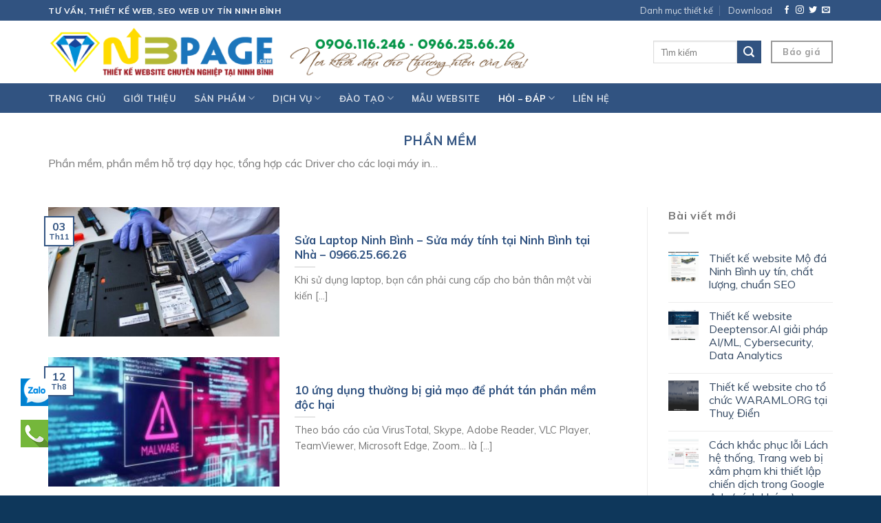

--- FILE ---
content_type: text/html; charset=UTF-8
request_url: https://nbpage.com/category/download/phan-mem/
body_size: 31399
content:
<!DOCTYPE html>
<!--[if IE 9 ]> <html lang="vi" prefix="og: https://ogp.me/ns#" class="ie9 loading-site no-js"> <![endif]-->
<!--[if IE 8 ]> <html lang="vi" prefix="og: https://ogp.me/ns#" class="ie8 loading-site no-js"> <![endif]-->
<!--[if (gte IE 9)|!(IE)]><!--><html lang="vi" prefix="og: https://ogp.me/ns#" class="loading-site no-js"> <!--<![endif]-->
<head>
	<meta charset="UTF-8" />
	<link rel="profile" href="https://gmpg.org/xfn/11" />
	<link rel="pingback" href="https://nbpage.com/xmlrpc.php" />
	<meta name="google-site-verification" content="aH5dWjyg0hSSiIS6Drgm0zctfWBKvQadP4VaLsra62M" />
	<script>(function(html){html.className = html.className.replace(/\bno-js\b/,'js')})(document.documentElement);</script>
<meta name="viewport" content="width=device-width, initial-scale=1, maximum-scale=1" />
<!-- Search Engine Optimization by Rank Math - https://rankmath.com/ -->
<title>Phần mềm | Thiết kế website tại Ninh Bình, SEO web Ninh Binh</title>
<meta name="description" content="Phần mềm, phần mềm hỗ trợ dạy học, tổng hợp các Driver cho các loại máy in..."/>
<meta name="robots" content="follow, index, max-snippet:-1, max-video-preview:-1, max-image-preview:large"/>
<link rel="canonical" href="https://nbpage.com/category/download/phan-mem/" />
<meta property="og:locale" content="vi_VN" />
<meta property="og:type" content="article" />
<meta property="og:title" content="Phần mềm | Thiết kế website tại Ninh Bình, SEO web Ninh Binh" />
<meta property="og:description" content="Phần mềm, phần mềm hỗ trợ dạy học, tổng hợp các Driver cho các loại máy in..." />
<meta property="og:url" content="https://nbpage.com/category/download/phan-mem/" />
<meta property="og:site_name" content="Thiết kế website tại Ninh Bình, SEO web Ninh Binh" />
<meta property="og:image" content="https://nbpage.com/wp-content/uploads/2023/10/VU-ANH-DUONG-Re-600.jpg" />
<meta property="og:image:secure_url" content="https://nbpage.com/wp-content/uploads/2023/10/VU-ANH-DUONG-Re-600.jpg" />
<meta property="og:image:width" content="600" />
<meta property="og:image:height" content="450" />
<meta property="og:image:alt" content="SEO WEB, THIẾT KẾ WEB NINH BÌNH UY TÍN, CHẤT LƯỢNG" />
<meta property="og:image:type" content="image/jpeg" />
<meta name="twitter:card" content="summary_large_image" />
<meta name="twitter:title" content="Phần mềm | Thiết kế website tại Ninh Bình, SEO web Ninh Binh" />
<meta name="twitter:description" content="Phần mềm, phần mềm hỗ trợ dạy học, tổng hợp các Driver cho các loại máy in..." />
<meta name="twitter:image" content="https://nbpage.com/wp-content/uploads/2023/10/VU-ANH-DUONG-Re-600.jpg" />
<meta name="twitter:label1" content="Bài viết" />
<meta name="twitter:data1" content="9" />
<script type="application/ld+json" class="rank-math-schema">{"@context":"https://schema.org","@graph":[{"@type":"Place","@id":"https://nbpage.com/#place","address":{"@type":"PostalAddress","streetAddress":"29B Ng\u00f5 473","addressLocality":"\u0110\u01b0\u1eddng L\u00ea Th\u00e1i T\u1ed5, P. Nam Th\u00e0nh","addressRegion":"Tp. Ninh B\u00ecnh, Ninh B\u00ecnh","postalCode":"430000","addressCountry":"Vi\u1ec7t Nam"}},{"@type":"Organization","@id":"https://nbpage.com/#organization","name":"Thi\u1ebft k\u1ebf website t\u1ea1i Ninh B\u00ecnh, SEO web Ninh Binh","url":"https://nbpage.com","email":"duongva.vn@gmail.com","address":{"@type":"PostalAddress","streetAddress":"29B Ng\u00f5 473","addressLocality":"\u0110\u01b0\u1eddng L\u00ea Th\u00e1i T\u1ed5, P. Nam Th\u00e0nh","addressRegion":"Tp. Ninh B\u00ecnh, Ninh B\u00ecnh","postalCode":"430000","addressCountry":"Vi\u1ec7t Nam"},"logo":{"@type":"ImageObject","@id":"https://nbpage.com/#logo","url":"https://nbpage.com/wp-content/uploads/2017/06/cropped-cropped-logo-diamond-thietkewebninhbinh.png","contentUrl":"https://nbpage.com/wp-content/uploads/2017/06/cropped-cropped-logo-diamond-thietkewebninhbinh.png","caption":"Thi\u1ebft k\u1ebf website t\u1ea1i Ninh B\u00ecnh, SEO web Ninh Binh","inLanguage":"vi","width":"512","height":"512"},"contactPoint":[{"@type":"ContactPoint","telephone":"+84966256626","contactType":"customer support"}],"location":{"@id":"https://nbpage.com/#place"}},{"@type":"WebSite","@id":"https://nbpage.com/#website","url":"https://nbpage.com","name":"Thi\u1ebft k\u1ebf website t\u1ea1i Ninh B\u00ecnh, SEO web Ninh Binh","publisher":{"@id":"https://nbpage.com/#organization"},"inLanguage":"vi"},{"@type":"BreadcrumbList","@id":"https://nbpage.com/category/download/phan-mem/#breadcrumb","itemListElement":[{"@type":"ListItem","position":"1","item":{"@id":"https://nbpage.com","name":"Home"}},{"@type":"ListItem","position":"2","item":{"@id":"https://nbpage.com/category/download/phan-mem/","name":"Ph\u1ea7n m\u1ec1m"}}]},{"@type":"CollectionPage","@id":"https://nbpage.com/category/download/phan-mem/#webpage","url":"https://nbpage.com/category/download/phan-mem/","name":"Ph\u1ea7n m\u1ec1m | Thi\u1ebft k\u1ebf website t\u1ea1i Ninh B\u00ecnh, SEO web Ninh Binh","isPartOf":{"@id":"https://nbpage.com/#website"},"inLanguage":"vi","breadcrumb":{"@id":"https://nbpage.com/category/download/phan-mem/#breadcrumb"}}]}</script>
<!-- /Rank Math WordPress SEO plugin -->

<link rel='dns-prefetch' href='//fonts.googleapis.com' />
<link rel="alternate" type="application/rss+xml" title="Dòng thông tin Thiết kế website tại Ninh Bình, SEO web Ninh Binh &raquo;" href="https://nbpage.com/feed/" />
<link rel="alternate" type="application/rss+xml" title="Dòng phản hồi Thiết kế website tại Ninh Bình, SEO web Ninh Binh &raquo;" href="https://nbpage.com/comments/feed/" />
<link rel="alternate" type="application/rss+xml" title="Dòng thông tin chuyên mục Thiết kế website tại Ninh Bình, SEO web Ninh Binh &raquo; Phần mềm" href="https://nbpage.com/category/download/phan-mem/feed/" />
<script type="text/javascript">
/* <![CDATA[ */
window._wpemojiSettings = {"baseUrl":"https:\/\/s.w.org\/images\/core\/emoji\/14.0.0\/72x72\/","ext":".png","svgUrl":"https:\/\/s.w.org\/images\/core\/emoji\/14.0.0\/svg\/","svgExt":".svg","source":{"wpemoji":"https:\/\/nbpage.com\/wp-includes\/js\/wp-emoji.js?ver=6.4.7","twemoji":"https:\/\/nbpage.com\/wp-includes\/js\/twemoji.js?ver=6.4.7"}};
/**
 * @output wp-includes/js/wp-emoji-loader.js
 */

/**
 * Emoji Settings as exported in PHP via _print_emoji_detection_script().
 * @typedef WPEmojiSettings
 * @type {object}
 * @property {?object} source
 * @property {?string} source.concatemoji
 * @property {?string} source.twemoji
 * @property {?string} source.wpemoji
 * @property {?boolean} DOMReady
 * @property {?Function} readyCallback
 */

/**
 * Support tests.
 * @typedef SupportTests
 * @type {object}
 * @property {?boolean} flag
 * @property {?boolean} emoji
 */

/**
 * IIFE to detect emoji support and load Twemoji if needed.
 *
 * @param {Window} window
 * @param {Document} document
 * @param {WPEmojiSettings} settings
 */
( function wpEmojiLoader( window, document, settings ) {
	if ( typeof Promise === 'undefined' ) {
		return;
	}

	var sessionStorageKey = 'wpEmojiSettingsSupports';
	var tests = [ 'flag', 'emoji' ];

	/**
	 * Checks whether the browser supports offloading to a Worker.
	 *
	 * @since 6.3.0
	 *
	 * @private
	 *
	 * @returns {boolean}
	 */
	function supportsWorkerOffloading() {
		return (
			typeof Worker !== 'undefined' &&
			typeof OffscreenCanvas !== 'undefined' &&
			typeof URL !== 'undefined' &&
			URL.createObjectURL &&
			typeof Blob !== 'undefined'
		);
	}

	/**
	 * @typedef SessionSupportTests
	 * @type {object}
	 * @property {number} timestamp
	 * @property {SupportTests} supportTests
	 */

	/**
	 * Get support tests from session.
	 *
	 * @since 6.3.0
	 *
	 * @private
	 *
	 * @returns {?SupportTests} Support tests, or null if not set or older than 1 week.
	 */
	function getSessionSupportTests() {
		try {
			/** @type {SessionSupportTests} */
			var item = JSON.parse(
				sessionStorage.getItem( sessionStorageKey )
			);
			if (
				typeof item === 'object' &&
				typeof item.timestamp === 'number' &&
				new Date().valueOf() < item.timestamp + 604800 && // Note: Number is a week in seconds.
				typeof item.supportTests === 'object'
			) {
				return item.supportTests;
			}
		} catch ( e ) {}
		return null;
	}

	/**
	 * Persist the supports in session storage.
	 *
	 * @since 6.3.0
	 *
	 * @private
	 *
	 * @param {SupportTests} supportTests Support tests.
	 */
	function setSessionSupportTests( supportTests ) {
		try {
			/** @type {SessionSupportTests} */
			var item = {
				supportTests: supportTests,
				timestamp: new Date().valueOf()
			};

			sessionStorage.setItem(
				sessionStorageKey,
				JSON.stringify( item )
			);
		} catch ( e ) {}
	}

	/**
	 * Checks if two sets of Emoji characters render the same visually.
	 *
	 * This function may be serialized to run in a Worker. Therefore, it cannot refer to variables from the containing
	 * scope. Everything must be passed by parameters.
	 *
	 * @since 4.9.0
	 *
	 * @private
	 *
	 * @param {CanvasRenderingContext2D} context 2D Context.
	 * @param {string} set1 Set of Emoji to test.
	 * @param {string} set2 Set of Emoji to test.
	 *
	 * @return {boolean} True if the two sets render the same.
	 */
	function emojiSetsRenderIdentically( context, set1, set2 ) {
		// Cleanup from previous test.
		context.clearRect( 0, 0, context.canvas.width, context.canvas.height );
		context.fillText( set1, 0, 0 );
		var rendered1 = new Uint32Array(
			context.getImageData(
				0,
				0,
				context.canvas.width,
				context.canvas.height
			).data
		);

		// Cleanup from previous test.
		context.clearRect( 0, 0, context.canvas.width, context.canvas.height );
		context.fillText( set2, 0, 0 );
		var rendered2 = new Uint32Array(
			context.getImageData(
				0,
				0,
				context.canvas.width,
				context.canvas.height
			).data
		);

		return rendered1.every( function ( rendered2Data, index ) {
			return rendered2Data === rendered2[ index ];
		} );
	}

	/**
	 * Determines if the browser properly renders Emoji that Twemoji can supplement.
	 *
	 * This function may be serialized to run in a Worker. Therefore, it cannot refer to variables from the containing
	 * scope. Everything must be passed by parameters.
	 *
	 * @since 4.2.0
	 *
	 * @private
	 *
	 * @param {CanvasRenderingContext2D} context 2D Context.
	 * @param {string} type Whether to test for support of "flag" or "emoji".
	 * @param {Function} emojiSetsRenderIdentically Reference to emojiSetsRenderIdentically function, needed due to minification.
	 *
	 * @return {boolean} True if the browser can render emoji, false if it cannot.
	 */
	function browserSupportsEmoji( context, type, emojiSetsRenderIdentically ) {
		var isIdentical;

		switch ( type ) {
			case 'flag':
				/*
				 * Test for Transgender flag compatibility. Added in Unicode 13.
				 *
				 * To test for support, we try to render it, and compare the rendering to how it would look if
				 * the browser doesn't render it correctly (white flag emoji + transgender symbol).
				 */
				isIdentical = emojiSetsRenderIdentically(
					context,
					'\uD83C\uDFF3\uFE0F\u200D\u26A7\uFE0F', // as a zero-width joiner sequence
					'\uD83C\uDFF3\uFE0F\u200B\u26A7\uFE0F' // separated by a zero-width space
				);

				if ( isIdentical ) {
					return false;
				}

				/*
				 * Test for UN flag compatibility. This is the least supported of the letter locale flags,
				 * so gives us an easy test for full support.
				 *
				 * To test for support, we try to render it, and compare the rendering to how it would look if
				 * the browser doesn't render it correctly ([U] + [N]).
				 */
				isIdentical = emojiSetsRenderIdentically(
					context,
					'\uD83C\uDDFA\uD83C\uDDF3', // as the sequence of two code points
					'\uD83C\uDDFA\u200B\uD83C\uDDF3' // as the two code points separated by a zero-width space
				);

				if ( isIdentical ) {
					return false;
				}

				/*
				 * Test for English flag compatibility. England is a country in the United Kingdom, it
				 * does not have a two letter locale code but rather a five letter sub-division code.
				 *
				 * To test for support, we try to render it, and compare the rendering to how it would look if
				 * the browser doesn't render it correctly (black flag emoji + [G] + [B] + [E] + [N] + [G]).
				 */
				isIdentical = emojiSetsRenderIdentically(
					context,
					// as the flag sequence
					'\uD83C\uDFF4\uDB40\uDC67\uDB40\uDC62\uDB40\uDC65\uDB40\uDC6E\uDB40\uDC67\uDB40\uDC7F',
					// with each code point separated by a zero-width space
					'\uD83C\uDFF4\u200B\uDB40\uDC67\u200B\uDB40\uDC62\u200B\uDB40\uDC65\u200B\uDB40\uDC6E\u200B\uDB40\uDC67\u200B\uDB40\uDC7F'
				);

				return ! isIdentical;
			case 'emoji':
				/*
				 * Why can't we be friends? Everyone can now shake hands in emoji, regardless of skin tone!
				 *
				 * To test for Emoji 14.0 support, try to render a new emoji: Handshake: Light Skin Tone, Dark Skin Tone.
				 *
				 * The Handshake: Light Skin Tone, Dark Skin Tone emoji is a ZWJ sequence combining 🫱 Rightwards Hand,
				 * 🏻 Light Skin Tone, a Zero Width Joiner, 🫲 Leftwards Hand, and 🏿 Dark Skin Tone.
				 *
				 * 0x1FAF1 == Rightwards Hand
				 * 0x1F3FB == Light Skin Tone
				 * 0x200D == Zero-Width Joiner (ZWJ) that links the code points for the new emoji or
				 * 0x200B == Zero-Width Space (ZWS) that is rendered for clients not supporting the new emoji.
				 * 0x1FAF2 == Leftwards Hand
				 * 0x1F3FF == Dark Skin Tone.
				 *
				 * When updating this test for future Emoji releases, ensure that individual emoji that make up the
				 * sequence come from older emoji standards.
				 */
				isIdentical = emojiSetsRenderIdentically(
					context,
					'\uD83E\uDEF1\uD83C\uDFFB\u200D\uD83E\uDEF2\uD83C\uDFFF', // as the zero-width joiner sequence
					'\uD83E\uDEF1\uD83C\uDFFB\u200B\uD83E\uDEF2\uD83C\uDFFF' // separated by a zero-width space
				);

				return ! isIdentical;
		}

		return false;
	}

	/**
	 * Checks emoji support tests.
	 *
	 * This function may be serialized to run in a Worker. Therefore, it cannot refer to variables from the containing
	 * scope. Everything must be passed by parameters.
	 *
	 * @since 6.3.0
	 *
	 * @private
	 *
	 * @param {string[]} tests Tests.
	 * @param {Function} browserSupportsEmoji Reference to browserSupportsEmoji function, needed due to minification.
	 * @param {Function} emojiSetsRenderIdentically Reference to emojiSetsRenderIdentically function, needed due to minification.
	 *
	 * @return {SupportTests} Support tests.
	 */
	function testEmojiSupports( tests, browserSupportsEmoji, emojiSetsRenderIdentically ) {
		var canvas;
		if (
			typeof WorkerGlobalScope !== 'undefined' &&
			self instanceof WorkerGlobalScope
		) {
			canvas = new OffscreenCanvas( 300, 150 ); // Dimensions are default for HTMLCanvasElement.
		} else {
			canvas = document.createElement( 'canvas' );
		}

		var context = canvas.getContext( '2d', { willReadFrequently: true } );

		/*
		 * Chrome on OS X added native emoji rendering in M41. Unfortunately,
		 * it doesn't work when the font is bolder than 500 weight. So, we
		 * check for bold rendering support to avoid invisible emoji in Chrome.
		 */
		context.textBaseline = 'top';
		context.font = '600 32px Arial';

		var supports = {};
		tests.forEach( function ( test ) {
			supports[ test ] = browserSupportsEmoji( context, test, emojiSetsRenderIdentically );
		} );
		return supports;
	}

	/**
	 * Adds a script to the head of the document.
	 *
	 * @ignore
	 *
	 * @since 4.2.0
	 *
	 * @param {string} src The url where the script is located.
	 *
	 * @return {void}
	 */
	function addScript( src ) {
		var script = document.createElement( 'script' );
		script.src = src;
		script.defer = true;
		document.head.appendChild( script );
	}

	settings.supports = {
		everything: true,
		everythingExceptFlag: true
	};

	// Create a promise for DOMContentLoaded since the worker logic may finish after the event has fired.
	var domReadyPromise = new Promise( function ( resolve ) {
		document.addEventListener( 'DOMContentLoaded', resolve, {
			once: true
		} );
	} );

	// Obtain the emoji support from the browser, asynchronously when possible.
	new Promise( function ( resolve ) {
		var supportTests = getSessionSupportTests();
		if ( supportTests ) {
			resolve( supportTests );
			return;
		}

		if ( supportsWorkerOffloading() ) {
			try {
				// Note that the functions are being passed as arguments due to minification.
				var workerScript =
					'postMessage(' +
					testEmojiSupports.toString() +
					'(' +
					[
						JSON.stringify( tests ),
						browserSupportsEmoji.toString(),
						emojiSetsRenderIdentically.toString()
					].join( ',' ) +
					'));';
				var blob = new Blob( [ workerScript ], {
					type: 'text/javascript'
				} );
				var worker = new Worker( URL.createObjectURL( blob ), { name: 'wpTestEmojiSupports' } );
				worker.onmessage = function ( event ) {
					supportTests = event.data;
					setSessionSupportTests( supportTests );
					worker.terminate();
					resolve( supportTests );
				};
				return;
			} catch ( e ) {}
		}

		supportTests = testEmojiSupports( tests, browserSupportsEmoji, emojiSetsRenderIdentically );
		setSessionSupportTests( supportTests );
		resolve( supportTests );
	} )
		// Once the browser emoji support has been obtained from the session, finalize the settings.
		.then( function ( supportTests ) {
			/*
			 * Tests the browser support for flag emojis and other emojis, and adjusts the
			 * support settings accordingly.
			 */
			for ( var test in supportTests ) {
				settings.supports[ test ] = supportTests[ test ];

				settings.supports.everything =
					settings.supports.everything && settings.supports[ test ];

				if ( 'flag' !== test ) {
					settings.supports.everythingExceptFlag =
						settings.supports.everythingExceptFlag &&
						settings.supports[ test ];
				}
			}

			settings.supports.everythingExceptFlag =
				settings.supports.everythingExceptFlag &&
				! settings.supports.flag;

			// Sets DOMReady to false and assigns a ready function to settings.
			settings.DOMReady = false;
			settings.readyCallback = function () {
				settings.DOMReady = true;
			};
		} )
		.then( function () {
			return domReadyPromise;
		} )
		.then( function () {
			// When the browser can not render everything we need to load a polyfill.
			if ( ! settings.supports.everything ) {
				settings.readyCallback();

				var src = settings.source || {};

				if ( src.concatemoji ) {
					addScript( src.concatemoji );
				} else if ( src.wpemoji && src.twemoji ) {
					addScript( src.twemoji );
					addScript( src.wpemoji );
				}
			}
		} );
} )( window, document, window._wpemojiSettings );

/* ]]> */
</script>
<style id='wp-emoji-styles-inline-css' type='text/css'>

	img.wp-smiley, img.emoji {
		display: inline !important;
		border: none !important;
		box-shadow: none !important;
		height: 1em !important;
		width: 1em !important;
		margin: 0 0.07em !important;
		vertical-align: -0.1em !important;
		background: none !important;
		padding: 0 !important;
	}
</style>
<link rel='stylesheet' id='wp-block-library-css' href='https://nbpage.com/wp-includes/css/dist/block-library/style.css?ver=6.4.7' type='text/css' media='all' />
<style id='rank-math-toc-block-style-inline-css' type='text/css'>
.wp-block-rank-math-toc-block nav ol{counter-reset:item}.wp-block-rank-math-toc-block nav ol li{display:block}.wp-block-rank-math-toc-block nav ol li:before{content:counters(item, ".") " ";counter-increment:item}

</style>
<style id='classic-theme-styles-inline-css' type='text/css'>
/**
 * These rules are needed for backwards compatibility.
 * They should match the button element rules in the base theme.json file.
 */
.wp-block-button__link {
	color: #ffffff;
	background-color: #32373c;
	border-radius: 9999px; /* 100% causes an oval, but any explicit but really high value retains the pill shape. */

	/* This needs a low specificity so it won't override the rules from the button element if defined in theme.json. */
	box-shadow: none;
	text-decoration: none;

	/* The extra 2px are added to size solids the same as the outline versions.*/
	padding: calc(0.667em + 2px) calc(1.333em + 2px);

	font-size: 1.125em;
}

.wp-block-file__button {
	background: #32373c;
	color: #ffffff;
	text-decoration: none;
}

</style>
<style id='global-styles-inline-css' type='text/css'>
body{--wp--preset--color--black: #000000;--wp--preset--color--cyan-bluish-gray: #abb8c3;--wp--preset--color--white: #ffffff;--wp--preset--color--pale-pink: #f78da7;--wp--preset--color--vivid-red: #cf2e2e;--wp--preset--color--luminous-vivid-orange: #ff6900;--wp--preset--color--luminous-vivid-amber: #fcb900;--wp--preset--color--light-green-cyan: #7bdcb5;--wp--preset--color--vivid-green-cyan: #00d084;--wp--preset--color--pale-cyan-blue: #8ed1fc;--wp--preset--color--vivid-cyan-blue: #0693e3;--wp--preset--color--vivid-purple: #9b51e0;--wp--preset--gradient--vivid-cyan-blue-to-vivid-purple: linear-gradient(135deg,rgba(6,147,227,1) 0%,rgb(155,81,224) 100%);--wp--preset--gradient--light-green-cyan-to-vivid-green-cyan: linear-gradient(135deg,rgb(122,220,180) 0%,rgb(0,208,130) 100%);--wp--preset--gradient--luminous-vivid-amber-to-luminous-vivid-orange: linear-gradient(135deg,rgba(252,185,0,1) 0%,rgba(255,105,0,1) 100%);--wp--preset--gradient--luminous-vivid-orange-to-vivid-red: linear-gradient(135deg,rgba(255,105,0,1) 0%,rgb(207,46,46) 100%);--wp--preset--gradient--very-light-gray-to-cyan-bluish-gray: linear-gradient(135deg,rgb(238,238,238) 0%,rgb(169,184,195) 100%);--wp--preset--gradient--cool-to-warm-spectrum: linear-gradient(135deg,rgb(74,234,220) 0%,rgb(151,120,209) 20%,rgb(207,42,186) 40%,rgb(238,44,130) 60%,rgb(251,105,98) 80%,rgb(254,248,76) 100%);--wp--preset--gradient--blush-light-purple: linear-gradient(135deg,rgb(255,206,236) 0%,rgb(152,150,240) 100%);--wp--preset--gradient--blush-bordeaux: linear-gradient(135deg,rgb(254,205,165) 0%,rgb(254,45,45) 50%,rgb(107,0,62) 100%);--wp--preset--gradient--luminous-dusk: linear-gradient(135deg,rgb(255,203,112) 0%,rgb(199,81,192) 50%,rgb(65,88,208) 100%);--wp--preset--gradient--pale-ocean: linear-gradient(135deg,rgb(255,245,203) 0%,rgb(182,227,212) 50%,rgb(51,167,181) 100%);--wp--preset--gradient--electric-grass: linear-gradient(135deg,rgb(202,248,128) 0%,rgb(113,206,126) 100%);--wp--preset--gradient--midnight: linear-gradient(135deg,rgb(2,3,129) 0%,rgb(40,116,252) 100%);--wp--preset--font-size--small: 13px;--wp--preset--font-size--medium: 20px;--wp--preset--font-size--large: 36px;--wp--preset--font-size--x-large: 42px;--wp--preset--spacing--20: 0.44rem;--wp--preset--spacing--30: 0.67rem;--wp--preset--spacing--40: 1rem;--wp--preset--spacing--50: 1.5rem;--wp--preset--spacing--60: 2.25rem;--wp--preset--spacing--70: 3.38rem;--wp--preset--spacing--80: 5.06rem;--wp--preset--shadow--natural: 6px 6px 9px rgba(0, 0, 0, 0.2);--wp--preset--shadow--deep: 12px 12px 50px rgba(0, 0, 0, 0.4);--wp--preset--shadow--sharp: 6px 6px 0px rgba(0, 0, 0, 0.2);--wp--preset--shadow--outlined: 6px 6px 0px -3px rgba(255, 255, 255, 1), 6px 6px rgba(0, 0, 0, 1);--wp--preset--shadow--crisp: 6px 6px 0px rgba(0, 0, 0, 1);}:where(.is-layout-flex){gap: 0.5em;}:where(.is-layout-grid){gap: 0.5em;}body .is-layout-flow > .alignleft{float: left;margin-inline-start: 0;margin-inline-end: 2em;}body .is-layout-flow > .alignright{float: right;margin-inline-start: 2em;margin-inline-end: 0;}body .is-layout-flow > .aligncenter{margin-left: auto !important;margin-right: auto !important;}body .is-layout-constrained > .alignleft{float: left;margin-inline-start: 0;margin-inline-end: 2em;}body .is-layout-constrained > .alignright{float: right;margin-inline-start: 2em;margin-inline-end: 0;}body .is-layout-constrained > .aligncenter{margin-left: auto !important;margin-right: auto !important;}body .is-layout-constrained > :where(:not(.alignleft):not(.alignright):not(.alignfull)){max-width: var(--wp--style--global--content-size);margin-left: auto !important;margin-right: auto !important;}body .is-layout-constrained > .alignwide{max-width: var(--wp--style--global--wide-size);}body .is-layout-flex{display: flex;}body .is-layout-flex{flex-wrap: wrap;align-items: center;}body .is-layout-flex > *{margin: 0;}body .is-layout-grid{display: grid;}body .is-layout-grid > *{margin: 0;}:where(.wp-block-columns.is-layout-flex){gap: 2em;}:where(.wp-block-columns.is-layout-grid){gap: 2em;}:where(.wp-block-post-template.is-layout-flex){gap: 1.25em;}:where(.wp-block-post-template.is-layout-grid){gap: 1.25em;}.has-black-color{color: var(--wp--preset--color--black) !important;}.has-cyan-bluish-gray-color{color: var(--wp--preset--color--cyan-bluish-gray) !important;}.has-white-color{color: var(--wp--preset--color--white) !important;}.has-pale-pink-color{color: var(--wp--preset--color--pale-pink) !important;}.has-vivid-red-color{color: var(--wp--preset--color--vivid-red) !important;}.has-luminous-vivid-orange-color{color: var(--wp--preset--color--luminous-vivid-orange) !important;}.has-luminous-vivid-amber-color{color: var(--wp--preset--color--luminous-vivid-amber) !important;}.has-light-green-cyan-color{color: var(--wp--preset--color--light-green-cyan) !important;}.has-vivid-green-cyan-color{color: var(--wp--preset--color--vivid-green-cyan) !important;}.has-pale-cyan-blue-color{color: var(--wp--preset--color--pale-cyan-blue) !important;}.has-vivid-cyan-blue-color{color: var(--wp--preset--color--vivid-cyan-blue) !important;}.has-vivid-purple-color{color: var(--wp--preset--color--vivid-purple) !important;}.has-black-background-color{background-color: var(--wp--preset--color--black) !important;}.has-cyan-bluish-gray-background-color{background-color: var(--wp--preset--color--cyan-bluish-gray) !important;}.has-white-background-color{background-color: var(--wp--preset--color--white) !important;}.has-pale-pink-background-color{background-color: var(--wp--preset--color--pale-pink) !important;}.has-vivid-red-background-color{background-color: var(--wp--preset--color--vivid-red) !important;}.has-luminous-vivid-orange-background-color{background-color: var(--wp--preset--color--luminous-vivid-orange) !important;}.has-luminous-vivid-amber-background-color{background-color: var(--wp--preset--color--luminous-vivid-amber) !important;}.has-light-green-cyan-background-color{background-color: var(--wp--preset--color--light-green-cyan) !important;}.has-vivid-green-cyan-background-color{background-color: var(--wp--preset--color--vivid-green-cyan) !important;}.has-pale-cyan-blue-background-color{background-color: var(--wp--preset--color--pale-cyan-blue) !important;}.has-vivid-cyan-blue-background-color{background-color: var(--wp--preset--color--vivid-cyan-blue) !important;}.has-vivid-purple-background-color{background-color: var(--wp--preset--color--vivid-purple) !important;}.has-black-border-color{border-color: var(--wp--preset--color--black) !important;}.has-cyan-bluish-gray-border-color{border-color: var(--wp--preset--color--cyan-bluish-gray) !important;}.has-white-border-color{border-color: var(--wp--preset--color--white) !important;}.has-pale-pink-border-color{border-color: var(--wp--preset--color--pale-pink) !important;}.has-vivid-red-border-color{border-color: var(--wp--preset--color--vivid-red) !important;}.has-luminous-vivid-orange-border-color{border-color: var(--wp--preset--color--luminous-vivid-orange) !important;}.has-luminous-vivid-amber-border-color{border-color: var(--wp--preset--color--luminous-vivid-amber) !important;}.has-light-green-cyan-border-color{border-color: var(--wp--preset--color--light-green-cyan) !important;}.has-vivid-green-cyan-border-color{border-color: var(--wp--preset--color--vivid-green-cyan) !important;}.has-pale-cyan-blue-border-color{border-color: var(--wp--preset--color--pale-cyan-blue) !important;}.has-vivid-cyan-blue-border-color{border-color: var(--wp--preset--color--vivid-cyan-blue) !important;}.has-vivid-purple-border-color{border-color: var(--wp--preset--color--vivid-purple) !important;}.has-vivid-cyan-blue-to-vivid-purple-gradient-background{background: var(--wp--preset--gradient--vivid-cyan-blue-to-vivid-purple) !important;}.has-light-green-cyan-to-vivid-green-cyan-gradient-background{background: var(--wp--preset--gradient--light-green-cyan-to-vivid-green-cyan) !important;}.has-luminous-vivid-amber-to-luminous-vivid-orange-gradient-background{background: var(--wp--preset--gradient--luminous-vivid-amber-to-luminous-vivid-orange) !important;}.has-luminous-vivid-orange-to-vivid-red-gradient-background{background: var(--wp--preset--gradient--luminous-vivid-orange-to-vivid-red) !important;}.has-very-light-gray-to-cyan-bluish-gray-gradient-background{background: var(--wp--preset--gradient--very-light-gray-to-cyan-bluish-gray) !important;}.has-cool-to-warm-spectrum-gradient-background{background: var(--wp--preset--gradient--cool-to-warm-spectrum) !important;}.has-blush-light-purple-gradient-background{background: var(--wp--preset--gradient--blush-light-purple) !important;}.has-blush-bordeaux-gradient-background{background: var(--wp--preset--gradient--blush-bordeaux) !important;}.has-luminous-dusk-gradient-background{background: var(--wp--preset--gradient--luminous-dusk) !important;}.has-pale-ocean-gradient-background{background: var(--wp--preset--gradient--pale-ocean) !important;}.has-electric-grass-gradient-background{background: var(--wp--preset--gradient--electric-grass) !important;}.has-midnight-gradient-background{background: var(--wp--preset--gradient--midnight) !important;}.has-small-font-size{font-size: var(--wp--preset--font-size--small) !important;}.has-medium-font-size{font-size: var(--wp--preset--font-size--medium) !important;}.has-large-font-size{font-size: var(--wp--preset--font-size--large) !important;}.has-x-large-font-size{font-size: var(--wp--preset--font-size--x-large) !important;}
.wp-block-navigation a:where(:not(.wp-element-button)){color: inherit;}
:where(.wp-block-post-template.is-layout-flex){gap: 1.25em;}:where(.wp-block-post-template.is-layout-grid){gap: 1.25em;}
:where(.wp-block-columns.is-layout-flex){gap: 2em;}:where(.wp-block-columns.is-layout-grid){gap: 2em;}
.wp-block-pullquote{font-size: 1.5em;line-height: 1.6;}
</style>
<link rel='stylesheet' id='contact-form-7-css' href='https://nbpage.com/wp-content/plugins/contact-form-7/includes/css/styles.css?ver=5.8.5' type='text/css' media='all' />
<style id='woocommerce-inline-inline-css' type='text/css'>
.woocommerce form .form-row .required { visibility: visible; }
</style>
<link rel='stylesheet' id='flatsome-icons-css' href='https://nbpage.com/wp-content/themes/flatsome/assets/css/fl-icons.css?ver=3.3' type='text/css' media='all' />
<link rel='stylesheet' id='flatsome-main-css' href='https://nbpage.com/wp-content/themes/flatsome/assets/css/flatsome.css?ver=3.10.4' type='text/css' media='all' />
<link rel='stylesheet' id='flatsome-shop-css' href='https://nbpage.com/wp-content/themes/flatsome/assets/css/flatsome-shop.css?ver=3.10.4' type='text/css' media='all' />
<link rel='stylesheet' id='flatsome-style-css' href='https://nbpage.com/wp-content/themes/flatsome-child/style.css?ver=3.0' type='text/css' media='all' />
<link rel='stylesheet' id='flatsome-googlefonts-css' href='//fonts.googleapis.com/css?family=Muli%3Aregular%2C700%2Cregular%2C700%7CGeorgia%2CTimes%2C&quot;Times_New_Roman&quot;,serif:regular,regular&#038;display=swap&#038;ver=3.9' type='text/css' media='all' />
<script>if (document.location.protocol != "https:") {document.location = document.URL.replace(/^http:/i, "https:");}</script><script type="text/javascript" src="https://nbpage.com/wp-includes/js/jquery/jquery.js?ver=3.7.1" id="jquery-core-js"></script>
<script type="text/javascript" src="https://nbpage.com/wp-includes/js/jquery/jquery-migrate.js?ver=3.4.1" id="jquery-migrate-js"></script>
<script type="text/javascript" src="https://nbpage.com/wp-content/plugins/woocommerce/assets/js/jquery-blockui/jquery.blockUI.js?ver=2.7.0-wc.8.4.2" id="jquery-blockui-js" defer="defer" data-wp-strategy="defer"></script>
<script type="text/javascript" id="wc-add-to-cart-js-extra">
/* <![CDATA[ */
var wc_add_to_cart_params = {"ajax_url":"\/wp-admin\/admin-ajax.php","wc_ajax_url":"\/?wc-ajax=%%endpoint%%","i18n_view_cart":"Xem gi\u1ecf h\u00e0ng","cart_url":"https:\/\/nbpage.com","is_cart":"","cart_redirect_after_add":"no"};
/* ]]> */
</script>
<script type="text/javascript" src="https://nbpage.com/wp-content/plugins/woocommerce/assets/js/frontend/add-to-cart.js?ver=8.4.2" id="wc-add-to-cart-js" defer="defer" data-wp-strategy="defer"></script>
<script type="text/javascript" src="https://nbpage.com/wp-content/plugins/woocommerce/assets/js/js-cookie/js.cookie.js?ver=2.1.4-wc.8.4.2" id="js-cookie-js" defer="defer" data-wp-strategy="defer"></script>
<script type="text/javascript" id="woocommerce-js-extra">
/* <![CDATA[ */
var woocommerce_params = {"ajax_url":"\/wp-admin\/admin-ajax.php","wc_ajax_url":"\/?wc-ajax=%%endpoint%%"};
/* ]]> */
</script>
<script type="text/javascript" src="https://nbpage.com/wp-content/plugins/woocommerce/assets/js/frontend/woocommerce.js?ver=8.4.2" id="woocommerce-js" defer="defer" data-wp-strategy="defer"></script>
<link rel="https://api.w.org/" href="https://nbpage.com/wp-json/" /><link rel="alternate" type="application/json" href="https://nbpage.com/wp-json/wp/v2/categories/826" /><link rel="EditURI" type="application/rsd+xml" title="RSD" href="https://nbpage.com/xmlrpc.php?rsd" />
<meta name="generator" content="WordPress 6.4.7" />
<style>.bg{opacity: 0; transition: opacity 1s; -webkit-transition: opacity 1s;} .bg-loaded{opacity: 1;}</style><!--[if IE]><link rel="stylesheet" type="text/css" href="https://nbpage.com/wp-content/themes/flatsome/assets/css/ie-fallback.css"><script src="//cdnjs.cloudflare.com/ajax/libs/html5shiv/3.6.1/html5shiv.js"></script><script>var head = document.getElementsByTagName('head')[0],style = document.createElement('style');style.type = 'text/css';style.styleSheet.cssText = ':before,:after{content:none !important';head.appendChild(style);setTimeout(function(){head.removeChild(style);}, 0);</script><script src="https://nbpage.com/wp-content/themes/flatsome/assets/libs/ie-flexibility.js"></script><![endif]-->	<noscript><style>.woocommerce-product-gallery{ opacity: 1 !important; }</style></noscript>
	<link rel="icon" href="https://nbpage.com/wp-content/uploads/2017/06/cropped-cropped-logo-diamond-thietkewebninhbinh-32x32.png" sizes="32x32" />
<link rel="icon" href="https://nbpage.com/wp-content/uploads/2017/06/cropped-cropped-logo-diamond-thietkewebninhbinh-192x192.png" sizes="192x192" />
<link rel="apple-touch-icon" href="https://nbpage.com/wp-content/uploads/2017/06/cropped-cropped-logo-diamond-thietkewebninhbinh-180x180.png" />
<meta name="msapplication-TileImage" content="https://nbpage.com/wp-content/uploads/2017/06/cropped-cropped-logo-diamond-thietkewebninhbinh-270x270.png" />
<style id="custom-css" type="text/css">:root {--primary-color: #315381;}html{background-image: url('https://nbpage.com/wp-content/uploads/2021/12/bg.png');}.full-width .ubermenu-nav, .container, .row{max-width: 1170px}.row.row-collapse{max-width: 1140px}.row.row-small{max-width: 1162.5px}.row.row-large{max-width: 1200px}.header-main{height: 91px}#logo img{max-height: 91px}#logo{width:700px;}.header-bottom{min-height: 43px}.header-top{min-height: 30px}.transparent .header-main{height: 30px}.transparent #logo img{max-height: 30px}.has-transparent + .page-title:first-of-type,.has-transparent + #main > .page-title,.has-transparent + #main > div > .page-title,.has-transparent + #main .page-header-wrapper:first-of-type .page-title{padding-top: 110px;}.header.show-on-scroll,.stuck .header-main{height:70px!important}.stuck #logo img{max-height: 70px!important}.search-form{ width: 50%;}.header-bg-color, .header-wrapper {background-color: rgba(255,255,255,0.9)}.header-bottom {background-color: #315381}.stuck .header-main .nav > li > a{line-height: 50px }@media (max-width: 549px) {.header-main{height: 70px}#logo img{max-height: 70px}}/* Color */.accordion-title.active, .has-icon-bg .icon .icon-inner,.logo a, .primary.is-underline, .primary.is-link, .badge-outline .badge-inner, .nav-outline > li.active> a,.nav-outline >li.active > a, .cart-icon strong,[data-color='primary'], .is-outline.primary{color: #315381;}/* Color !important */[data-text-color="primary"]{color: #315381!important;}/* Background Color */[data-text-bg="primary"]{background-color: #315381;}/* Background */.scroll-to-bullets a,.featured-title, .label-new.menu-item > a:after, .nav-pagination > li > .current,.nav-pagination > li > span:hover,.nav-pagination > li > a:hover,.has-hover:hover .badge-outline .badge-inner,button[type="submit"], .button.wc-forward:not(.checkout):not(.checkout-button), .button.submit-button, .button.primary:not(.is-outline),.featured-table .title,.is-outline:hover, .has-icon:hover .icon-label,.nav-dropdown-bold .nav-column li > a:hover, .nav-dropdown.nav-dropdown-bold > li > a:hover, .nav-dropdown-bold.dark .nav-column li > a:hover, .nav-dropdown.nav-dropdown-bold.dark > li > a:hover, .is-outline:hover, .tagcloud a:hover,.grid-tools a, input[type='submit']:not(.is-form), .box-badge:hover .box-text, input.button.alt,.nav-box > li > a:hover,.nav-box > li.active > a,.nav-pills > li.active > a ,.current-dropdown .cart-icon strong, .cart-icon:hover strong, .nav-line-bottom > li > a:before, .nav-line-grow > li > a:before, .nav-line > li > a:before,.banner, .header-top, .slider-nav-circle .flickity-prev-next-button:hover svg, .slider-nav-circle .flickity-prev-next-button:hover .arrow, .primary.is-outline:hover, .button.primary:not(.is-outline), input[type='submit'].primary, input[type='submit'].primary, input[type='reset'].button, input[type='button'].primary, .badge-inner{background-color: #315381;}/* Border */.nav-vertical.nav-tabs > li.active > a,.scroll-to-bullets a.active,.nav-pagination > li > .current,.nav-pagination > li > span:hover,.nav-pagination > li > a:hover,.has-hover:hover .badge-outline .badge-inner,.accordion-title.active,.featured-table,.is-outline:hover, .tagcloud a:hover,blockquote, .has-border, .cart-icon strong:after,.cart-icon strong,.blockUI:before, .processing:before,.loading-spin, .slider-nav-circle .flickity-prev-next-button:hover svg, .slider-nav-circle .flickity-prev-next-button:hover .arrow, .primary.is-outline:hover{border-color: #315381}.nav-tabs > li.active > a{border-top-color: #315381}.widget_shopping_cart_content .blockUI.blockOverlay:before { border-left-color: #315381 }.woocommerce-checkout-review-order .blockUI.blockOverlay:before { border-left-color: #315381 }/* Fill */.slider .flickity-prev-next-button:hover svg,.slider .flickity-prev-next-button:hover .arrow{fill: #315381;}@media screen and (max-width: 549px){body{font-size: 100%;}}body{font-family:"Muli", sans-serif}body{font-weight: 0}.nav > li > a {font-family:"Muli", sans-serif;}.nav > li > a {font-weight: 700;}h1,h2,h3,h4,h5,h6,.heading-font, .off-canvas-center .nav-sidebar.nav-vertical > li > a{font-family: "Muli", sans-serif;}h1,h2,h3,h4,h5,h6,.heading-font,.banner h1,.banner h2{font-weight: 700;}h1,h2,h3,h4,h5,h6,.heading-font{color: #315381;}.breadcrumbs{text-transform: none;}button,.button{text-transform: none;}.section-title span{text-transform: none;}h3.widget-title,span.widget-title{text-transform: none;}.alt-font{font-family: "Georgia,Times,&quot;Times New Roman&quot;,serif", sans-serif;}.alt-font{font-weight: 0!important;}@media screen and (min-width: 550px){.products .box-vertical .box-image{min-width: 247px!important;width: 247px!important;}}.footer-2{background-color: #315381}.absolute-footer, html{background-color: #0e375b}/* Custom CSS */.bgwhite .icon-inner{background: #fff;}.wp-caption {max-width: 800px;height: auto;text-align: center;}.shop-container ul, .shop-container ol {margin-bottom: 1.3em; margin-left: 20px;}figure {width: auto!important;}.wp-caption img {width: auto!important;text-align: center;}pre {padding: 5px;}.label-new.menu-item > a:after{content:"New";}.label-hot.menu-item > a:after{content:"Hot";}.label-sale.menu-item > a:after{content:"Sale";}.label-popular.menu-item > a:after{content:"Popular";}</style>		<style type="text/css" id="wp-custom-css">
			.articlerelatepannel {
	display: none;
}
.has-hover .image-color img {
	filter: none;
}		</style>
		</head>

<body class="archive category category-phan-mem category-826 theme-flatsome woocommerce-no-js full-width lightbox nav-dropdown-has-arrow">


<a class="skip-link screen-reader-text" href="#main">Skip to content</a>

<div id="wrapper">

	
	<header id="header" class="header ">
		<div class="header-wrapper">
			<div id="top-bar" class="header-top hide-for-sticky nav-dark">
    <div class="flex-row container">
      <div class="flex-col hide-for-medium flex-left">
          <ul class="nav nav-left medium-nav-center nav-small  nav-divided">
              <li class="html custom html_topbar_left"><strong class="uppercase">Tư vấn, thiết kế Web, SEO web Uy tín Ninh Bình</strong></li>          </ul>
      </div><!-- flex-col left -->

      <div class="flex-col hide-for-medium flex-center">
          <ul class="nav nav-center nav-small  nav-divided">
                        </ul>
      </div><!-- center -->

      <div class="flex-col hide-for-medium flex-right">
         <ul class="nav top-bar-nav nav-right nav-small  nav-divided">
              <li id="menu-item-13091" class="menu-item menu-item-type-taxonomy menu-item-object-category  menu-item-13091"><a href="https://nbpage.com/category/danh-muc-thiet-ke/" class="nav-top-link">Danh mục thiết kế</a></li>
<li id="menu-item-13092" class="menu-item menu-item-type-taxonomy menu-item-object-category current-category-ancestor  menu-item-13092"><a href="https://nbpage.com/category/download/" class="nav-top-link">Download</a></li>
<li class="html header-social-icons ml-0">
	<div class="social-icons follow-icons" ><a href="http://url" target="_blank" data-label="Facebook"  rel="noopener noreferrer nofollow" class="icon plain facebook tooltip" title="Follow on Facebook"><i class="icon-facebook" ></i></a><a href="http://url" target="_blank" rel="noopener noreferrer nofollow" data-label="Instagram" class="icon plain  instagram tooltip" title="Follow on Instagram"><i class="icon-instagram" ></i></a><a href="http://url" target="_blank"  data-label="Twitter"  rel="noopener noreferrer nofollow" class="icon plain  twitter tooltip" title="Follow on Twitter"><i class="icon-twitter" ></i></a><a href="mailto:your@email" data-label="E-mail"  rel="nofollow" class="icon plain  email tooltip" title="Send us an email"><i class="icon-envelop" ></i></a></div></li>          </ul>
      </div><!-- .flex-col right -->

            <div class="flex-col show-for-medium flex-grow">
          <ul class="nav nav-center nav-small mobile-nav  nav-divided">
              <li class="html custom html_topbar_left"><strong class="uppercase">Tư vấn, thiết kế Web, SEO web Uy tín Ninh Bình</strong></li>          </ul>
      </div>
      
    </div><!-- .flex-row -->
</div><!-- #header-top -->
<div id="masthead" class="header-main hide-for-sticky">
      <div class="header-inner flex-row container logo-left medium-logo-center" role="navigation">

          <!-- Logo -->
          <div id="logo" class="flex-col logo">
            <!-- Header logo -->
<a href="https://nbpage.com/" title="Thiết kế website tại Ninh Bình, SEO web Ninh Binh - Thiết kế web Ninh Bình, SEO Ninh Bình" rel="home">
    <img width="700" height="91" src="https://nbpage.com/wp-content/uploads/2017/06/cropped-logo_nbpage.png" class="header_logo header-logo" alt="Thiết kế website tại Ninh Bình, SEO web Ninh Binh"/><img  width="700" height="91" src="https://nbpage.com/wp-content/uploads/2017/06/cropped-logo_nbpage.png" class="header-logo-dark" alt="Thiết kế website tại Ninh Bình, SEO web Ninh Binh"/></a>
          </div>

          <!-- Mobile Left Elements -->
          <div class="flex-col show-for-medium flex-left">
            <ul class="mobile-nav nav nav-left ">
              <li class="nav-icon has-icon">
  		<a href="#" data-open="#main-menu" data-pos="left" data-bg="main-menu-overlay" data-color="" class="is-small" aria-label="Menu" aria-controls="main-menu" aria-expanded="false">
		
		  <i class="icon-menu" ></i>
		  		</a>
	</li>            </ul>
          </div>

          <!-- Left Elements -->
          <div class="flex-col hide-for-medium flex-left
            flex-grow">
            <ul class="header-nav header-nav-main nav nav-left  nav-uppercase" >
                          </ul>
          </div>

          <!-- Right Elements -->
          <div class="flex-col hide-for-medium flex-right">
            <ul class="header-nav header-nav-main nav nav-right  nav-uppercase">
              <li class="header-search-form search-form html relative has-icon">
	<div class="header-search-form-wrapper">
		<div class="searchform-wrapper ux-search-box relative is-normal"><form role="search" method="get" class="searchform" action="https://nbpage.com/">
	<div class="flex-row relative">
						<div class="flex-col flex-grow">
			<label class="screen-reader-text" for="woocommerce-product-search-field-0">Tìm kiếm:</label>
			<input type="search" id="woocommerce-product-search-field-0" class="search-field mb-0" placeholder="Tìm kiếm" value="" name="s" />
			<input type="hidden" name="post_type" value="product" />
					</div><!-- .flex-col -->
		<div class="flex-col">
			<button type="submit" value="Tìm kiếm" class="ux-search-submit submit-button secondary button icon mb-0">
				<i class="icon-search" ></i>			</button>
		</div><!-- .flex-col -->
	</div><!-- .flex-row -->
	<div class="live-search-results text-left z-top"></div>
</form>
</div>	</div>
</li><li class="html header-button-1">
	<div class="header-button">
	<a href="tel:0966256626" class="button primary is-outline"  >
    <span>Báo giá</span>
  </a>
	</div>
</li>


            </ul>
          </div>

          <!-- Mobile Right Elements -->
          <div class="flex-col show-for-medium flex-right">
            <ul class="mobile-nav nav nav-right ">
              <li class="cart-item has-icon">

      <a href="https://nbpage.com" class="header-cart-link off-canvas-toggle nav-top-link is-small" data-open="#cart-popup" data-class="off-canvas-cart" title="Giỏ hàng" data-pos="right">
  
    <span class="cart-icon image-icon">
    <strong>0</strong>
  </span>
  </a>


  <!-- Cart Sidebar Popup -->
  <div id="cart-popup" class="mfp-hide widget_shopping_cart">
  <div class="cart-popup-inner inner-padding">
      <div class="cart-popup-title text-center">
          <h4 class="uppercase">Giỏ hàng</h4>
          <div class="is-divider"></div>
      </div>
      <div class="widget_shopping_cart_content">
          

	<p class="woocommerce-mini-cart__empty-message">Chưa có sản phẩm trong giỏ hàng.</p>


      </div>
             <div class="cart-sidebar-content relative"></div>  </div>
  </div>

</li>
            </ul>
          </div>

      </div><!-- .header-inner -->
     
            <!-- Header divider -->
      <div class="container"><div class="top-divider full-width"></div></div>
      </div><!-- .header-main --><div id="wide-nav" class="header-bottom wide-nav hide-for-sticky nav-dark hide-for-medium">
    <div class="flex-row container">

                        <div class="flex-col hide-for-medium flex-left">
                <ul class="nav header-nav header-bottom-nav nav-left  nav-spacing-xlarge nav-uppercase">
                    <li id="menu-item-2069" class="menu-item menu-item-type-custom menu-item-object-custom menu-item-home  menu-item-2069"><a href="http://nbpage.com" class="nav-top-link">Trang chủ</a></li>
<li id="menu-item-2570" class="menu-item menu-item-type-post_type menu-item-object-page  menu-item-2570"><a href="https://nbpage.com/gioi-thieu/" class="nav-top-link">Giới thiệu</a></li>
<li id="menu-item-3016" class="menu-item menu-item-type-post_type menu-item-object-page menu-item-has-children  menu-item-3016 has-dropdown"><a href="https://nbpage.com/shop/" class="nav-top-link">Sản phẩm<i class="icon-angle-down" ></i></a>
<ul class='nav-dropdown nav-dropdown-default'>
	<li id="menu-item-17218" class="menu-item menu-item-type-taxonomy menu-item-object-product_cat  menu-item-17218"><a href="https://nbpage.com/loai-san-pham/thiet-ke-logo/">Thiết kế Logo</a></li>
	<li id="menu-item-17219" class="menu-item menu-item-type-taxonomy menu-item-object-product_cat  menu-item-17219"><a href="https://nbpage.com/loai-san-pham/thiet-ke-catalog/">Thiết kế Catalog</a></li>
</ul>
</li>
<li id="menu-item-3191" class="menu-item menu-item-type-taxonomy menu-item-object-category menu-item-has-children  menu-item-3191 has-dropdown"><a href="https://nbpage.com/category/dich-vu/" class="nav-top-link">Dịch vụ<i class="icon-angle-down" ></i></a>
<ul class='nav-dropdown nav-dropdown-default'>
	<li id="menu-item-3865" class="menu-item menu-item-type-post_type menu-item-object-post  menu-item-3865"><a href="https://nbpage.com/chay-quang-cao-google-adwords-tai-ninh-binh/">Chạy quảng cáo Google Adwords tại Ninh Bình</a></li>
</ul>
</li>
<li id="menu-item-2685" class="menu-item menu-item-type-taxonomy menu-item-object-category menu-item-has-children  menu-item-2685 has-dropdown"><a href="https://nbpage.com/category/dao-tao/" class="nav-top-link">Đào tạo<i class="icon-angle-down" ></i></a>
<ul class='nav-dropdown nav-dropdown-default'>
	<li id="menu-item-3895" class="menu-item menu-item-type-taxonomy menu-item-object-category  menu-item-3895"><a href="https://nbpage.com/category/dao-tao/tin-hoc-ung-dung/">Tin học ứng dụng</a></li>
	<li id="menu-item-3346" class="menu-item menu-item-type-post_type menu-item-object-post  menu-item-3346"><a href="https://nbpage.com/chuong-trinh-dao-tao-thiet-ke-bai-giang-dien-tu/">Thiết kế bài giảng điện tử</a></li>
	<li id="menu-item-3347" class="menu-item menu-item-type-post_type menu-item-object-post  menu-item-3347"><a href="https://nbpage.com/dao-tao-thiet-ke-website-tai-ninh-binh/">Đào tạo thiết kế website</a></li>
	<li id="menu-item-3348" class="menu-item menu-item-type-post_type menu-item-object-post  menu-item-3348"><a href="https://nbpage.com/khoa-hoc-seo-o-ninh-binh-top-10-google/">Đào tạo SEO Web</a></li>
</ul>
</li>
<li id="menu-item-2490" class="menu-item menu-item-type-taxonomy menu-item-object-category  menu-item-2490"><a href="https://nbpage.com/category/mau-website/" class="nav-top-link">Mẫu website</a></li>
<li id="menu-item-2544" class="menu-item menu-item-type-taxonomy menu-item-object-category current-menu-ancestor current-menu-parent menu-item-has-children active  menu-item-2544 has-dropdown"><a href="https://nbpage.com/category/hoi-dap/" class="nav-top-link">Hỏi &#8211; đáp<i class="icon-angle-down" ></i></a>
<ul class='nav-dropdown nav-dropdown-default'>
	<li id="menu-item-2598" class="menu-item menu-item-type-taxonomy menu-item-object-category  menu-item-2598"><a href="https://nbpage.com/category/hoi-dap/thiet-ke-website/">Thiết kế website</a></li>
	<li id="menu-item-2597" class="menu-item menu-item-type-taxonomy menu-item-object-category  menu-item-2597"><a href="https://nbpage.com/category/hoi-dap/seo-web/">SEO Web</a></li>
	<li id="menu-item-3867" class="menu-item menu-item-type-taxonomy menu-item-object-category  menu-item-3867"><a href="https://nbpage.com/category/hoi-dap/quang-cao-adwords/">Quảng cáo Adwords</a></li>
	<li id="menu-item-3663" class="menu-item menu-item-type-taxonomy menu-item-object-category current-menu-item active  menu-item-3663"><a href="https://nbpage.com/category/download/phan-mem/">Phần mềm</a></li>
	<li id="menu-item-3699" class="menu-item menu-item-type-custom menu-item-object-custom  menu-item-3699"><a href="http://nbpage.com/autopost">Tự động Post bài lên WordPress</a></li>
</ul>
</li>
<li id="menu-item-2077" class="menu-item menu-item-type-post_type menu-item-object-page  menu-item-2077"><a href="https://nbpage.com/lien-he/" class="nav-top-link">Liên hệ</a></li>
                </ul>
            </div><!-- flex-col -->
            
            
                        <div class="flex-col hide-for-medium flex-right flex-grow">
              <ul class="nav header-nav header-bottom-nav nav-right  nav-spacing-xlarge nav-uppercase">
                                 </ul>
            </div><!-- flex-col -->
            
            
    </div><!-- .flex-row -->
</div><!-- .header-bottom -->

<div class="header-bg-container fill"><div class="header-bg-image fill"></div><div class="header-bg-color fill"></div></div><!-- .header-bg-container -->		</div><!-- header-wrapper-->
	</header>

	
	<main id="main" class="">

<div id="content" class="blog-wrapper blog-archive page-wrapper">
		<header class="archive-page-header">
	<div class="row">
	<div class="large-12 text-center col">
	<h1 class="page-title is-large uppercase">
		<span>Phần mềm</span>	</h1>
	<div class="taxonomy-description" style="text-align: left;"><p>Phần mềm, phần mềm hỗ trợ dạy học, tổng hợp các Driver cho các loại máy in&#8230;</p>
</div>	</div>
	</div>
</header><!-- .page-header -->

<div class="row row-large row-divided ">
	
	<div class="large-9 col">
		


  
    <div class="row large-columns-1 medium-columns- small-columns-1">
  		<div class="col post-item" >
			<div class="col-inner">
			<a href="https://nbpage.com/sua-laptop-ninh-binh-sua-may-tinh-tai-ninh-binh-tai-nha-0966-25-66-26/" class="plain">
				<div class="box box-vertical box-text-bottom box-blog-post has-hover">
            					<div class="box-image" style="width:40%;">
  						<div class="image-cover" style="padding-top:56%;">
  							<img width="400" height="252" src="https://nbpage.com/wp-content/uploads/2023/11/Sua-Laptop-Ninh-Binh-tai-Nha-400x252.jpg" class="attachment-medium size-medium wp-post-image" alt="Sửa laptop Ninh Bình tại Nhà" decoding="async" loading="lazy" srcset="https://nbpage.com/wp-content/uploads/2023/11/Sua-Laptop-Ninh-Binh-tai-Nha-400x252.jpg 400w, https://nbpage.com/wp-content/uploads/2023/11/Sua-Laptop-Ninh-Binh-tai-Nha-510x321.jpg 510w, https://nbpage.com/wp-content/uploads/2023/11/Sua-Laptop-Ninh-Binh-tai-Nha.jpg 750w" sizes="(max-width: 400px) 100vw, 400px" />  							  							  						</div>
  						  					</div><!-- .box-image -->
          					<div class="box-text text-left" >
					<div class="box-text-inner blog-post-inner">

					
										<h3 class="post-title is-large ">Sửa Laptop Ninh Bình &#8211; Sửa máy tính tại Ninh Bình tại Nhà &#8211; 0966.25.66.26</h3>
										<div class="is-divider"></div>
										<p class="from_the_blog_excerpt ">Khi sử dụng laptop, bạn cần phải cung cấp cho bản thân một vài kiến [...]					</p>
					                    
					
					
					</div><!-- .box-text-inner -->
					</div><!-- .box-text -->
																<div class="badge absolute top post-date badge-outline">
							<div class="badge-inner">
								<span class="post-date-day">03</span><br>
								<span class="post-date-month is-xsmall">Th11</span>
							</div>
						</div>
									</div><!-- .box -->
				</a><!-- .link -->
			</div><!-- .col-inner -->
		</div><!-- .col -->
		<div class="col post-item" >
			<div class="col-inner">
			<a href="https://nbpage.com/10-ung-dung-thuong-bi-gia-mao-de-phat-tan-phan-mem-doc-hai/" class="plain">
				<div class="box box-vertical box-text-bottom box-blog-post has-hover">
            					<div class="box-image" style="width:40%;">
  						<div class="image-cover" style="padding-top:56%;">
  							<img width="300" height="156" src="https://nbpage.com/wp-content/uploads/2022/08/10-ung-dung-thuong-bi-gia-mao-de-phat-tan-phan-mem-doc-hai-300x156.jpg" class="attachment-medium size-medium wp-post-image" alt="" decoding="async" loading="lazy" srcset="https://nbpage.com/wp-content/uploads/2022/08/10-ung-dung-thuong-bi-gia-mao-de-phat-tan-phan-mem-doc-hai-300x156.jpg 300w, https://nbpage.com/wp-content/uploads/2022/08/10-ung-dung-thuong-bi-gia-mao-de-phat-tan-phan-mem-doc-hai-510x266.jpg 510w, https://nbpage.com/wp-content/uploads/2022/08/10-ung-dung-thuong-bi-gia-mao-de-phat-tan-phan-mem-doc-hai-120x63.jpg 120w, https://nbpage.com/wp-content/uploads/2022/08/10-ung-dung-thuong-bi-gia-mao-de-phat-tan-phan-mem-doc-hai.jpg 660w" sizes="(max-width: 300px) 100vw, 300px" />  							  							  						</div>
  						  					</div><!-- .box-image -->
          					<div class="box-text text-left" >
					<div class="box-text-inner blog-post-inner">

					
										<h3 class="post-title is-large ">10 ứng dụng thường bị giả mạo để phát tán phần mềm độc hại</h3>
										<div class="is-divider"></div>
										<p class="from_the_blog_excerpt ">Theo báo cáo của VirusTotal, Skype, Adobe Reader, VLC Player, TeamViewer, Microsoft Edge, Zoom… là [...]					</p>
					                    
					
					
					</div><!-- .box-text-inner -->
					</div><!-- .box-text -->
																<div class="badge absolute top post-date badge-outline">
							<div class="badge-inner">
								<span class="post-date-day">12</span><br>
								<span class="post-date-month is-xsmall">Th8</span>
							</div>
						</div>
									</div><!-- .box -->
				</a><!-- .link -->
			</div><!-- .col-inner -->
		</div><!-- .col -->
		<div class="col post-item" >
			<div class="col-inner">
			<a href="https://nbpage.com/top-10-phan-mem-chinh-sua-anh-tren-may-tinh-laptop-mien-phi-dep-nhat/" class="plain">
				<div class="box box-vertical box-text-bottom box-blog-post has-hover">
            					<div class="box-image" style="width:40%;">
  						<div class="image-cover" style="padding-top:56%;">
  							<img width="300" height="162" src="https://nbpage.com/wp-content/uploads/2021/12/10-Phan-mem-chinh-sua-anh-tot-nhat-300x162.jpg" class="attachment-medium size-medium wp-post-image" alt="10 phần mềm chỉnh sửa ảnh tốt nhất." decoding="async" loading="lazy" srcset="https://nbpage.com/wp-content/uploads/2021/12/10-Phan-mem-chinh-sua-anh-tot-nhat-300x162.jpg 300w, https://nbpage.com/wp-content/uploads/2021/12/10-Phan-mem-chinh-sua-anh-tot-nhat-510x275.jpg 510w, https://nbpage.com/wp-content/uploads/2021/12/10-Phan-mem-chinh-sua-anh-tot-nhat-120x65.jpg 120w, https://nbpage.com/wp-content/uploads/2021/12/10-Phan-mem-chinh-sua-anh-tot-nhat.jpg 730w" sizes="(max-width: 300px) 100vw, 300px" />  							  							  						</div>
  						  					</div><!-- .box-image -->
          					<div class="box-text text-left" >
					<div class="box-text-inner blog-post-inner">

					
										<h3 class="post-title is-large ">Top 10 phần mềm chỉnh sửa ảnh trên máy tính, Laptop miễn phí đẹp nhất</h3>
										<div class="is-divider"></div>
										<p class="from_the_blog_excerpt ">Một phần mềm chuyên nghiệp trên laptop sẽ giúp bạn có một tấm hình lung [...]					</p>
					                    
					
					
					</div><!-- .box-text-inner -->
					</div><!-- .box-text -->
																<div class="badge absolute top post-date badge-outline">
							<div class="badge-inner">
								<span class="post-date-day">09</span><br>
								<span class="post-date-month is-xsmall">Th12</span>
							</div>
						</div>
									</div><!-- .box -->
				</a><!-- .link -->
			</div><!-- .col-inner -->
		</div><!-- .col -->
		<div class="col post-item" >
			<div class="col-inner">
			<a href="https://nbpage.com/huong-dan-cai-wifi-va-driver-canon-lbp151dw/" class="plain">
				<div class="box box-vertical box-text-bottom box-blog-post has-hover">
            					<div class="box-image" style="width:40%;">
  						<div class="image-cover" style="padding-top:56%;">
  							<img width="300" height="190" src="https://nbpage.com/wp-content/uploads/2021/12/ket-noi-wifi-va-cai-driver-may-in-canon-lbp-151dw-300x190.webp" class="attachment-medium size-medium wp-post-image" alt="Kết nối wifi cho máy in Cannon LBP 151DW" decoding="async" loading="lazy" srcset="https://nbpage.com/wp-content/uploads/2021/12/ket-noi-wifi-va-cai-driver-may-in-canon-lbp-151dw-300x190.webp 300w, https://nbpage.com/wp-content/uploads/2021/12/ket-noi-wifi-va-cai-driver-may-in-canon-lbp-151dw-510x322.webp 510w, https://nbpage.com/wp-content/uploads/2021/12/ket-noi-wifi-va-cai-driver-may-in-canon-lbp-151dw-120x76.webp 120w, https://nbpage.com/wp-content/uploads/2021/12/ket-noi-wifi-va-cai-driver-may-in-canon-lbp-151dw-768x485.webp 768w, https://nbpage.com/wp-content/uploads/2021/12/ket-noi-wifi-va-cai-driver-may-in-canon-lbp-151dw.webp 864w" sizes="(max-width: 300px) 100vw, 300px" />  							  							  						</div>
  						  					</div><!-- .box-image -->
          					<div class="box-text text-left" >
					<div class="box-text-inner blog-post-inner">

					
										<h3 class="post-title is-large ">Hướng dẫn cài wifi và driver Canon LBP151dw</h3>
										<div class="is-divider"></div>
										<p class="from_the_blog_excerpt ">Máy in Canon LBP151dw có chức năng in qua mạng wifi mà không cần cắm [...]					</p>
					                    
					
					
					</div><!-- .box-text-inner -->
					</div><!-- .box-text -->
																<div class="badge absolute top post-date badge-outline">
							<div class="badge-inner">
								<span class="post-date-day">09</span><br>
								<span class="post-date-month is-xsmall">Th12</span>
							</div>
						</div>
									</div><!-- .box -->
				</a><!-- .link -->
			</div><!-- .col-inner -->
		</div><!-- .col -->
		<div class="col post-item" >
			<div class="col-inner">
			<a href="https://nbpage.com/product-key-windows-7-home-premium-moi-nhat-nam-2016/" class="plain">
				<div class="box box-vertical box-text-bottom box-blog-post has-hover">
          					<div class="box-text text-left" >
					<div class="box-text-inner blog-post-inner">

					
										<h3 class="post-title is-large ">Product key windows 7 home premium mới nhất năm 2016</h3>
					<div class="post-meta is-small op-8">08/03/2017</div>					<div class="is-divider"></div>
										<p class="from_the_blog_excerpt ">Product key windows 7 home premium mới nhất năm 2016 Danh sách Key Win 7 [...]					</p>
					                    
					
					
					</div><!-- .box-text-inner -->
					</div><!-- .box-text -->
									</div><!-- .box -->
				</a><!-- .link -->
			</div><!-- .col-inner -->
		</div><!-- .col -->
		<div class="col post-item" >
			<div class="col-inner">
			<a href="https://nbpage.com/huong-dan-tao-usb-boot-theo-chuan-uefi-va-bios-bang-rufus/" class="plain">
				<div class="box box-vertical box-text-bottom box-blog-post has-hover">
          					<div class="box-text text-left" >
					<div class="box-text-inner blog-post-inner">

					
										<h3 class="post-title is-large ">Hướng dẫn tạo USB boot theo chuẩn UEFI và Bios bằng Rufus</h3>
					<div class="post-meta is-small op-8">08/03/2017</div>					<div class="is-divider"></div>
										<p class="from_the_blog_excerpt ">Thiết kế Web Ninh Bình, SEO WEB Ninh Bình Giới thiệu Hướng dẫn tạo USB boot [...]					</p>
					                    
					
					
					</div><!-- .box-text-inner -->
					</div><!-- .box-text -->
									</div><!-- .box -->
				</a><!-- .link -->
			</div><!-- .col-inner -->
		</div><!-- .col -->
		<div class="col post-item" >
			<div class="col-inner">
			<a href="https://nbpage.com/cach-boot-may-sony-vaio-bang-usb/" class="plain">
				<div class="box box-vertical box-text-bottom box-blog-post has-hover">
          					<div class="box-text text-left" >
					<div class="box-text-inner blog-post-inner">

					
										<h3 class="post-title is-large ">Cách Boot máy Sony Vaio bằng USB</h3>
					<div class="post-meta is-small op-8">06/03/2017</div>					<div class="is-divider"></div>
										<p class="from_the_blog_excerpt ">Thiết kế Web Ninh Bình, SEO Web Ninh Bình, giới thiệu Cách Boot máy Sony [...]					</p>
					                    
					
					
					</div><!-- .box-text-inner -->
					</div><!-- .box-text -->
									</div><!-- .box -->
				</a><!-- .link -->
			</div><!-- .col-inner -->
		</div><!-- .col -->
		<div class="col post-item" >
			<div class="col-inner">
			<a href="https://nbpage.com/cach-update-lai-firmware-cho-kiwi-s6-android-tv-box-kiwi-s6-bang-tool/" class="plain">
				<div class="box box-vertical box-text-bottom box-blog-post has-hover">
            					<div class="box-image" style="width:40%;">
  						<div class="image-cover" style="padding-top:56%;">
  							<img width="300" height="245" src="https://nbpage.com/wp-content/uploads/2017/01/san-pham-android-tv-box-s6-300x245.jpg" class="attachment-medium size-medium wp-post-image" alt="Android Kiwi S6" decoding="async" loading="lazy" srcset="https://nbpage.com/wp-content/uploads/2017/01/san-pham-android-tv-box-s6-300x245.jpg 300w, https://nbpage.com/wp-content/uploads/2017/01/san-pham-android-tv-box-s6-400x327.jpg 400w, https://nbpage.com/wp-content/uploads/2017/01/san-pham-android-tv-box-s6-120x98.jpg 120w, https://nbpage.com/wp-content/uploads/2017/01/san-pham-android-tv-box-s6-90x74.jpg 90w, https://nbpage.com/wp-content/uploads/2017/01/san-pham-android-tv-box-s6-150x123.jpg 150w, https://nbpage.com/wp-content/uploads/2017/01/san-pham-android-tv-box-s6.jpg 500w" sizes="(max-width: 300px) 100vw, 300px" />  							  							  						</div>
  						  					</div><!-- .box-image -->
          					<div class="box-text text-left" >
					<div class="box-text-inner blog-post-inner">

					
										<h3 class="post-title is-large ">Cách update lại Firmware cho KIWI S6 (Android TV BOX KIWI S6) bằng Tool</h3>
										<div class="is-divider"></div>
										<p class="from_the_blog_excerpt ">Thiết kế website tại Ninh Bình. Hôm nay sẽ giới thiệu tới bạn đọc bài [...]					</p>
					                    
					
					
					</div><!-- .box-text-inner -->
					</div><!-- .box-text -->
																<div class="badge absolute top post-date badge-outline">
							<div class="badge-inner">
								<span class="post-date-day">06</span><br>
								<span class="post-date-month is-xsmall">Th1</span>
							</div>
						</div>
									</div><!-- .box -->
				</a><!-- .link -->
			</div><!-- .col-inner -->
		</div><!-- .col -->
		<div class="col post-item" >
			<div class="col-inner">
			<a href="https://nbpage.com/driver-may-in-lbp-151dw-cach-cai-dat-driver-may-in-lbp-151-dw/" class="plain">
				<div class="box box-vertical box-text-bottom box-blog-post has-hover">
            					<div class="box-image" style="width:40%;">
  						<div class="image-cover" style="padding-top:56%;">
  							<img width="300" height="300" src="https://nbpage.com/wp-content/uploads/2016/12/May-in-LBP151-DW-Cai-dat-may-in-lbp151-dw-300x300.jpg" class="attachment-medium size-medium wp-post-image" alt="" decoding="async" loading="lazy" srcset="https://nbpage.com/wp-content/uploads/2016/12/May-in-LBP151-DW-Cai-dat-may-in-lbp151-dw-300x300.jpg 300w, https://nbpage.com/wp-content/uploads/2016/12/May-in-LBP151-DW-Cai-dat-may-in-lbp151-dw-100x100.jpg 100w, https://nbpage.com/wp-content/uploads/2016/12/May-in-LBP151-DW-Cai-dat-may-in-lbp151-dw-510x510.jpg 510w, https://nbpage.com/wp-content/uploads/2016/12/May-in-LBP151-DW-Cai-dat-may-in-lbp151-dw-768x768.jpg 768w, https://nbpage.com/wp-content/uploads/2016/12/May-in-LBP151-DW-Cai-dat-may-in-lbp151-dw-90x90.jpg 90w, https://nbpage.com/wp-content/uploads/2016/12/May-in-LBP151-DW-Cai-dat-may-in-lbp151-dw-150x150.jpg 150w, https://nbpage.com/wp-content/uploads/2016/12/May-in-LBP151-DW-Cai-dat-may-in-lbp151-dw.jpg 894w" sizes="(max-width: 300px) 100vw, 300px" />  							  							  						</div>
  						  					</div><!-- .box-image -->
          					<div class="box-text text-left" >
					<div class="box-text-inner blog-post-inner">

					
										<h3 class="post-title is-large ">Driver máy in LBP 151DW &#8211; Cách cài đặt Driver máy in LBP 151 DW</h3>
										<div class="is-divider"></div>
										<p class="from_the_blog_excerpt ">Driver máy in LBP 151DW &#8211; Cách cài đặt driver máy in LBP 151 dw [...]					</p>
					                    
					
					
					</div><!-- .box-text-inner -->
					</div><!-- .box-text -->
																<div class="badge absolute top post-date badge-outline">
							<div class="badge-inner">
								<span class="post-date-day">23</span><br>
								<span class="post-date-month is-xsmall">Th12</span>
							</div>
						</div>
									</div><!-- .box -->
				</a><!-- .link -->
			</div><!-- .col-inner -->
		</div><!-- .col -->
</div>

	</div> <!-- .large-9 -->

	<div class="post-sidebar large-3 col">
		<div id="secondary" class="widget-area " role="complementary">
				<aside id="flatsome_recent_posts-2" class="widget flatsome_recent_posts">		<span class="widget-title "><span>Bài viết mới</span></span><div class="is-divider small"></div>		<ul>		
		
		<li class="recent-blog-posts-li">
			<div class="flex-row recent-blog-posts align-top pt-half pb-half">
				<div class="flex-col mr-half">
					<div class="badge post-date  badge-outline">
							<div class="badge-inner bg-fill" style="background: url(https://nbpage.com/wp-content/uploads/2025/11/Mo-da-Ninh-Binh-Da-My-Nghe-Ninh-Binh-66x300.gif); border:0;">
                                							</div>
					</div>
				</div><!-- .flex-col -->
				<div class="flex-col flex-grow">
					  <a href="https://nbpage.com/thiet-ke-website-mo-da-ninh-binh-uy-tin-chat-luong-chuan-seo/" title="Thiết kế website Mộ đá Ninh Bình uy tín, chất lượng, chuẩn SEO">Thiết kế website Mộ đá Ninh Bình uy tín, chất lượng, chuẩn SEO</a>
				   	  <span class="post_comments op-7 block is-xsmall"><a href="https://nbpage.com/thiet-ke-website-mo-da-ninh-binh-uy-tin-chat-luong-chuan-seo/#respond"></a></span>
				</div>
			</div><!-- .flex-row -->
		</li>
		
		
		<li class="recent-blog-posts-li">
			<div class="flex-row recent-blog-posts align-top pt-half pb-half">
				<div class="flex-col mr-half">
					<div class="badge post-date  badge-outline">
							<div class="badge-inner bg-fill" style="background: url(https://nbpage.com/wp-content/uploads/2025/11/Home-DeepTensor-AB-_-AI-Machine-Learning-Solutions-121x300.png); border:0;">
                                							</div>
					</div>
				</div><!-- .flex-col -->
				<div class="flex-col flex-grow">
					  <a href="https://nbpage.com/thiet-ke-website-deeptensor-ai-giai-phap-ai-ml-cybersecurity-data-analytics/" title="Thiết kế website Deeptensor.AI giải pháp AI/ML, Cybersecurity, Data Analytics">Thiết kế website Deeptensor.AI giải pháp AI/ML, Cybersecurity, Data Analytics</a>
				   	  <span class="post_comments op-7 block is-xsmall"><a href="https://nbpage.com/thiet-ke-website-deeptensor-ai-giai-phap-ai-ml-cybersecurity-data-analytics/#respond"></a></span>
				</div>
			</div><!-- .flex-row -->
		</li>
		
		
		<li class="recent-blog-posts-li">
			<div class="flex-row recent-blog-posts align-top pt-half pb-half">
				<div class="flex-col mr-half">
					<div class="badge post-date  badge-outline">
							<div class="badge-inner bg-fill" style="background: url(https://nbpage.com/wp-content/uploads/2025/11/screenshot-WARA-Media-and-Language-_-WASP-400x192.png); border:0;">
                                							</div>
					</div>
				</div><!-- .flex-col -->
				<div class="flex-col flex-grow">
					  <a href="https://nbpage.com/thiet-ke-website-cho-to-chuc-waraml-org-tai-thuy-dien/" title="Thiết kế website cho tổ chức WARAML.ORG tại Thuỵ Điển">Thiết kế website cho tổ chức WARAML.ORG tại Thuỵ Điển</a>
				   	  <span class="post_comments op-7 block is-xsmall"><a href="https://nbpage.com/thiet-ke-website-cho-to-chuc-waraml-org-tai-thuy-dien/#respond"></a></span>
				</div>
			</div><!-- .flex-row -->
		</li>
		
		
		<li class="recent-blog-posts-li">
			<div class="flex-row recent-blog-posts align-top pt-half pb-half">
				<div class="flex-col mr-half">
					<div class="badge post-date  badge-outline">
							<div class="badge-inner bg-fill" style="background: url(https://nbpage.com/wp-content/uploads/2025/09/Bao-loi-Chien-dich-khong-du-dieu-kien-do-bi-loi-400x193.jpg); border:0;">
                                							</div>
					</div>
				</div><!-- .flex-col -->
				<div class="flex-col flex-grow">
					  <a href="https://nbpage.com/cach-khac-phuc-loi-lach-he-thong-trang-web-bi-xam-pham-khi-thiet-lap-chien-dich-trong-google-ads-cach-khang/" title="Cách khắc phục lỗi Lách hệ thống, Trang web bị xâm phạm khi thiết lập chiến dịch trong Google Ads (cách kháng)">Cách khắc phục lỗi Lách hệ thống, Trang web bị xâm phạm khi thiết lập chiến dịch trong Google Ads (cách kháng)</a>
				   	  <span class="post_comments op-7 block is-xsmall"><a href="https://nbpage.com/cach-khac-phuc-loi-lach-he-thong-trang-web-bi-xam-pham-khi-thiet-lap-chien-dich-trong-google-ads-cach-khang/#respond"></a></span>
				</div>
			</div><!-- .flex-row -->
		</li>
		
		
		<li class="recent-blog-posts-li">
			<div class="flex-row recent-blog-posts align-top pt-half pb-half">
				<div class="flex-col mr-half">
					<div class="badge post-date  badge-outline">
							<div class="badge-inner bg-fill" style="background: url(https://nbpage.com/wp-content/uploads/2025/09/Thiet-lap-permission-trong-Wordpress-chuan-cho-cac-thu-muc-400x227.jpg); border:0;">
                                							</div>
					</div>
				</div><!-- .flex-col -->
				<div class="flex-col flex-grow">
					  <a href="https://nbpage.com/thiet-lap-cac-permission-cho-cac-thu-muc-tren-host-cua-wordpress/" title="Thiết lập các permission cho các thư mục trên host của wordpress">Thiết lập các permission cho các thư mục trên host của wordpress</a>
				   	  <span class="post_comments op-7 block is-xsmall"><a href="https://nbpage.com/thiet-lap-cac-permission-cho-cac-thu-muc-tren-host-cua-wordpress/#respond"></a></span>
				</div>
			</div><!-- .flex-row -->
		</li>
		
		
		<li class="recent-blog-posts-li">
			<div class="flex-row recent-blog-posts align-top pt-half pb-half">
				<div class="flex-col mr-half">
					<div class="badge post-date  badge-outline">
							<div class="badge-inner bg-fill" style="background: url(https://nbpage.com/wp-content/uploads/2025/09/Tao-plugins-thong-ke-truy-cap-trong-wordpress-Lay-IP-truy-cap-trong-Wordpress-400x217.png); border:0;">
                                							</div>
					</div>
				</div><!-- .flex-col -->
				<div class="flex-col flex-grow">
					  <a href="https://nbpage.com/code-plugins-lay-dia-chi-ip-trong-wordpress-plugins-thong-ke-truy-cap-wordpress/" title="Code Plugins lấy địa chỉ IP trong WordPress &#8211; Plugins thống kê truy cập WordPress">Code Plugins lấy địa chỉ IP trong WordPress &#8211; Plugins thống kê truy cập WordPress</a>
				   	  <span class="post_comments op-7 block is-xsmall"><a href="https://nbpage.com/code-plugins-lay-dia-chi-ip-trong-wordpress-plugins-thong-ke-truy-cap-wordpress/#respond"></a></span>
				</div>
			</div><!-- .flex-row -->
		</li>
		
		
		<li class="recent-blog-posts-li">
			<div class="flex-row recent-blog-posts align-top pt-half pb-half">
				<div class="flex-col mr-half">
					<div class="badge post-date  badge-outline">
							<div class="badge-inner bg-fill" style="background: url(https://nbpage.com/wp-content/uploads/2025/08/Sua-dieu-hoa-Daikin-Ninh-Binh-300x300.webp); border:0;">
                                							</div>
					</div>
				</div><!-- .flex-col -->
				<div class="flex-col flex-grow">
					  <a href="https://nbpage.com/dich-vu-sua-va-bao-duong-dieu-hoa-tai-ninh-binh-uy-tin-chuyen-nghiep-cung-dien-lanh-hoa-lu/" title="Dịch vụ sửa và bảo dưỡng điều hòa tại Ninh Bình – Uy tín, chuyên nghiệp cùng Điện lạnh Hoa Lư">Dịch vụ sửa và bảo dưỡng điều hòa tại Ninh Bình – Uy tín, chuyên nghiệp cùng Điện lạnh Hoa Lư</a>
				   	  <span class="post_comments op-7 block is-xsmall"><a href="https://nbpage.com/dich-vu-sua-va-bao-duong-dieu-hoa-tai-ninh-binh-uy-tin-chuyen-nghiep-cung-dien-lanh-hoa-lu/#respond"></a></span>
				</div>
			</div><!-- .flex-row -->
		</li>
		
		
		<li class="recent-blog-posts-li">
			<div class="flex-row recent-blog-posts align-top pt-half pb-half">
				<div class="flex-col mr-half">
					<div class="badge post-date  badge-outline">
							<div class="badge-inner bg-fill" style="background: url(https://nbpage.com/wp-content/uploads/2024/08/Hoc-lai-xe-o-to-tai-Ninh-Binh-nhu-the-nao-400x267.jpg); border:0;">
                                							</div>
					</div>
				</div><!-- .flex-col -->
				<div class="flex-col flex-grow">
					  <a href="https://nbpage.com/600-cau-hoi-ly-thuyet-gplx-2025/" title="600 câu hỏi Lý thuyết GPLX 2025 (mới nhất)">600 câu hỏi Lý thuyết GPLX 2025 (mới nhất)</a>
				   	  <span class="post_comments op-7 block is-xsmall"><a href="https://nbpage.com/600-cau-hoi-ly-thuyet-gplx-2025/#respond"></a></span>
				</div>
			</div><!-- .flex-row -->
		</li>
		
		
		<li class="recent-blog-posts-li">
			<div class="flex-row recent-blog-posts align-top pt-half pb-half">
				<div class="flex-col mr-half">
					<div class="badge post-date  badge-outline">
							<div class="badge-inner bg-fill" style="background: url(https://nbpage.com/wp-content/uploads/2025/08/Sua-lo-vi-song-lo-nuong-Ninh-Binh-400x232.jpg); border:0;">
                                							</div>
					</div>
				</div><!-- .flex-col -->
				<div class="flex-col flex-grow">
					  <a href="https://nbpage.com/cac-loi-thuong-gap-o-lo-vi-song-hien-nay-cac-hang-lo-vi-song-thuong-hieu/" title="Các lỗi thường gặp ở lò vi sóng hiện nay? các hãng lò vi sóng thương hiệu?">Các lỗi thường gặp ở lò vi sóng hiện nay? các hãng lò vi sóng thương hiệu?</a>
				   	  <span class="post_comments op-7 block is-xsmall"><a href="https://nbpage.com/cac-loi-thuong-gap-o-lo-vi-song-hien-nay-cac-hang-lo-vi-song-thuong-hieu/#respond"></a></span>
				</div>
			</div><!-- .flex-row -->
		</li>
		
		
		<li class="recent-blog-posts-li">
			<div class="flex-row recent-blog-posts align-top pt-half pb-half">
				<div class="flex-col mr-half">
					<div class="badge post-date  badge-outline">
							<div class="badge-inner bg-fill" style="background: url(https://nbpage.com/wp-content/uploads/2025/08/Bao-hanh-Tivi-Sony-Bravia-Full-Array-LED-400x267.webp); border:0;">
                                							</div>
					</div>
				</div><!-- .flex-col -->
				<div class="flex-col flex-grow">
					  <a href="https://nbpage.com/sua-tivi-sony-tai-nha-ninh-binh-uy-tin-dienlanhhoalu-com/" title="Sửa tivi Sony tại nhà Ninh Bình uy tín &#8211; dienlanhhoalu.com">Sửa tivi Sony tại nhà Ninh Bình uy tín &#8211; dienlanhhoalu.com</a>
				   	  <span class="post_comments op-7 block is-xsmall"><a href="https://nbpage.com/sua-tivi-sony-tai-nha-ninh-binh-uy-tin-dienlanhhoalu-com/#respond"></a></span>
				</div>
			</div><!-- .flex-row -->
		</li>
				</ul>		</aside><aside id="tag_cloud-3" class="widget widget_tag_cloud"><span class="widget-title "><span>Từ khóa tìm kiếm</span></span><div class="is-divider small"></div><div class="tagcloud"><a href="https://nbpage.com/tag/xem-tuong/" class="tag-cloud-link tag-link-2783 tag-link-position-1" style="font-size: 15.295774647887pt;" aria-label=".xem tướng (221 mục)">.xem tướng</a>
<a href="https://nbpage.com/tag/am-thuc-chay/" class="tag-cloud-link tag-link-2524 tag-link-position-2" style="font-size: 16.87323943662pt;" aria-label="am thuc chay (270 mục)">am thuc chay</a>
<a href="https://nbpage.com/tag/an-chay/" class="tag-cloud-link tag-link-2527 tag-link-position-3" style="font-size: 19.43661971831pt;" aria-label="an chay (363 mục)">an chay</a>
<a href="https://nbpage.com/tag/cch-xem-tuong/" class="tag-cloud-link tag-link-2816 tag-link-position-4" style="font-size: 15.098591549296pt;" aria-label="c&aacute;ch xem tướng (220 mục)">c&aacute;ch xem tướng</a>
<a href="https://nbpage.com/tag/giacngo/" class="tag-cloud-link tag-link-2520 tag-link-position-5" style="font-size: 18.647887323944pt;" aria-label="giacngo (328 mục)">giacngo</a>
<a href="https://nbpage.com/tag/gia-mo-da/" class="tag-cloud-link tag-link-543 tag-link-position-6" style="font-size: 18.056338028169pt;" aria-label="Giá mộ đá (307 mục)">Giá mộ đá</a>
<a href="https://nbpage.com/tag/kien-truc/" class="tag-cloud-link tag-link-2594 tag-link-position-7" style="font-size: 10.366197183099pt;" aria-label="kien truc (125 mục)">kien truc</a>
<a href="https://nbpage.com/tag/kien-truc-co/" class="tag-cloud-link tag-link-2596 tag-link-position-8" style="font-size: 10.366197183099pt;" aria-label="kien truc co (125 mục)">kien truc co</a>
<a href="https://nbpage.com/tag/langmoda/" class="tag-cloud-link tag-link-2482 tag-link-position-9" style="font-size: 9.1830985915493pt;" aria-label="langmoda (108 mục)">langmoda</a>
<a href="https://nbpage.com/tag/lang-mo-da/" class="tag-cloud-link tag-link-2477 tag-link-position-10" style="font-size: 17.661971830986pt;" aria-label="lang mo da (295 mục)">lang mo da</a>
<a href="https://nbpage.com/tag/lang-mo-dep/" class="tag-cloud-link tag-link-2478 tag-link-position-11" style="font-size: 14.30985915493pt;" aria-label="lang mo dep (199 mục)">lang mo dep</a>
<a href="https://nbpage.com/tag/loi-phat-day/" class="tag-cloud-link tag-link-2532 tag-link-position-12" style="font-size: 15.69014084507pt;" aria-label="loi phat day (233 mục)">loi phat day</a>
<a href="https://nbpage.com/tag/maumoda/" class="tag-cloud-link tag-link-2093 tag-link-position-13" style="font-size: 16.87323943662pt;" aria-label="maumoda (268 mục)">maumoda</a>
<a href="https://nbpage.com/tag/mau-mo-dep/" class="tag-cloud-link tag-link-2487 tag-link-position-14" style="font-size: 8pt;" aria-label="mau mo dep (94 mục)">mau mo dep</a>
<a href="https://nbpage.com/tag/moda/" class="tag-cloud-link tag-link-2476 tag-link-position-15" style="font-size: 14.507042253521pt;" aria-label="moda (205 mục)">moda</a>
<a href="https://nbpage.com/tag/mon-an-chay/" class="tag-cloud-link tag-link-2526 tag-link-position-16" style="font-size: 16.87323943662pt;" aria-label="mon an chay (270 mục)">mon an chay</a>
<a href="https://nbpage.com/tag/mon-an-phat-tu/" class="tag-cloud-link tag-link-2525 tag-link-position-17" style="font-size: 16.87323943662pt;" aria-label="mon an phat tu (270 mục)">mon an phat tu</a>
<a href="https://nbpage.com/tag/mon-chay/" class="tag-cloud-link tag-link-2528 tag-link-position-18" style="font-size: 19.43661971831pt;" aria-label="mon chay (362 mục)">mon chay</a>
<a href="https://nbpage.com/tag/mau-lang-mo/" class="tag-cloud-link tag-link-2849 tag-link-position-19" style="font-size: 11.154929577465pt;" aria-label="mẫu lăng mộ (137 mục)">mẫu lăng mộ</a>
<a href="https://nbpage.com/tag/mau-mo-da/" class="tag-cloud-link tag-link-546 tag-link-position-20" style="font-size: 12.929577464789pt;" aria-label="mẫu mộ đá (169 mục)">mẫu mộ đá</a>
<a href="https://nbpage.com/tag/mo-da/" class="tag-cloud-link tag-link-545 tag-link-position-21" style="font-size: 19.042253521127pt;" aria-label="mộ đá (343 mục)">mộ đá</a>
<a href="https://nbpage.com/tag/mo-da-ninh-binh/" class="tag-cloud-link tag-link-550 tag-link-position-22" style="font-size: 15.492957746479pt;" aria-label="mộ đá ninh bình (229 mục)">mộ đá ninh bình</a>
<a href="https://nbpage.com/tag/mo-da-dep/" class="tag-cloud-link tag-link-547 tag-link-position-23" style="font-size: 18.056338028169pt;" aria-label="mộ đá đẹp (309 mục)">mộ đá đẹp</a>
<a href="https://nbpage.com/tag/nghe-thuat/" class="tag-cloud-link tag-link-2595 tag-link-position-24" style="font-size: 12.929577464789pt;" aria-label="nghe thuat (169 mục)">nghe thuat</a>
<a href="https://nbpage.com/tag/nghe-thuat-hoi-hoa/" class="tag-cloud-link tag-link-2597 tag-link-position-25" style="font-size: 13.323943661972pt;" aria-label="nghe thuat hoi hoa (175 mục)">nghe thuat hoi hoa</a>
<a href="https://nbpage.com/tag/nhn-tuong-hoc/" class="tag-cloud-link tag-link-2784 tag-link-position-26" style="font-size: 15.098591549296pt;" aria-label="nh&acirc;n tướng học (220 mục)">nh&acirc;n tướng học</a>
<a href="https://nbpage.com/tag/nha-hang-chay/" class="tag-cloud-link tag-link-2529 tag-link-position-27" style="font-size: 19.43661971831pt;" aria-label="nha hang chay (362 mục)">nha hang chay</a>
<a href="https://nbpage.com/tag/nha-mo-da/" class="tag-cloud-link tag-link-3597 tag-link-position-28" style="font-size: 9.9718309859155pt;" aria-label="nha mo da (120 mục)">nha mo da</a>
<a href="https://nbpage.com/tag/phat-day/" class="tag-cloud-link tag-link-2531 tag-link-position-29" style="font-size: 15.69014084507pt;" aria-label="phat day (233 mục)">phat day</a>
<a href="https://nbpage.com/tag/phathoc/" class="tag-cloud-link tag-link-2519 tag-link-position-30" style="font-size: 8pt;" aria-label="phathoc (95 mục)">phathoc</a>
<a href="https://nbpage.com/tag/phat-hoc/" class="tag-cloud-link tag-link-2518 tag-link-position-31" style="font-size: 8.5915492957746pt;" aria-label="phat hoc (101 mục)">phat hoc</a>
<a href="https://nbpage.com/tag/quang-cao-google-ads/" class="tag-cloud-link tag-link-1199 tag-link-position-32" style="font-size: 11.549295774648pt;" aria-label="quang cao google ads (144 mục)">quang cao google ads</a>
<a href="https://nbpage.com/tag/quang-cao-google-adwords/" class="tag-cloud-link tag-link-1706 tag-link-position-33" style="font-size: 10.56338028169pt;" aria-label="quảng cáo google adwords (129 mục)">quảng cáo google adwords</a>
<a href="https://nbpage.com/tag/seo-web/" class="tag-cloud-link tag-link-341 tag-link-position-34" style="font-size: 21.802816901408pt;" aria-label="seo web (473 mục)">seo web</a>
<a href="https://nbpage.com/tag/seo-web-gia-re/" class="tag-cloud-link tag-link-1718 tag-link-position-35" style="font-size: 10.56338028169pt;" aria-label="seo web gia re (129 mục)">seo web gia re</a>
<a href="https://nbpage.com/tag/seo-web-top-1/" class="tag-cloud-link tag-link-1719 tag-link-position-36" style="font-size: 10.56338028169pt;" aria-label="seo web top 1 (129 mục)">seo web top 1</a>
<a href="https://nbpage.com/tag/thiet-ke-web-gia-re/" class="tag-cloud-link tag-link-1717 tag-link-position-37" style="font-size: 10.56338028169pt;" aria-label="thiet ke web gia re (129 mục)">thiet ke web gia re</a>
<a href="https://nbpage.com/tag/thiet-ke-website-gia-re/" class="tag-cloud-link tag-link-1716 tag-link-position-38" style="font-size: 10.56338028169pt;" aria-label="thiet ke website gia re (129 mục)">thiet ke website gia re</a>
<a href="https://nbpage.com/tag/thiet-ke-lang-mo/" class="tag-cloud-link tag-link-2857 tag-link-position-39" style="font-size: 9.5774647887324pt;" aria-label="thiết kế lăng mộ (113 mục)">thiết kế lăng mộ</a>
<a href="https://nbpage.com/tag/thiet-ke-web/" class="tag-cloud-link tag-link-1180 tag-link-position-40" style="font-size: 22pt;" aria-label="thiết kế web (485 mục)">thiết kế web</a>
<a href="https://nbpage.com/tag/thiet-ke-website/" class="tag-cloud-link tag-link-693 tag-link-position-41" style="font-size: 11.746478873239pt;" aria-label="thiết kế website (147 mục)">thiết kế website</a>
<a href="https://nbpage.com/tag/tin-tuc-cong-nghe/" class="tag-cloud-link tag-link-1390 tag-link-position-42" style="font-size: 17.661971830986pt;" aria-label="tin tuc cong nghe (294 mục)">tin tuc cong nghe</a>
<a href="https://nbpage.com/tag/tuong-so/" class="tag-cloud-link tag-link-2817 tag-link-position-43" style="font-size: 15.098591549296pt;" aria-label="tướng số (220 mục)">tướng số</a>
<a href="https://nbpage.com/tag/xay-lang-mo/" class="tag-cloud-link tag-link-2502 tag-link-position-44" style="font-size: 14.112676056338pt;" aria-label="xây lăng mộ (194 mục)">xây lăng mộ</a>
<a href="https://nbpage.com/tag/da-my-nghe/" class="tag-cloud-link tag-link-845 tag-link-position-45" style="font-size: 10.760563380282pt;" aria-label="đá mỹ nghệ (132 mục)">đá mỹ nghệ</a></div>
</aside><aside id="woocommerce_products-2" class="widget woocommerce widget_products"><span class="widget-title "><span>Sản phẩm mới</span></span><div class="is-divider small"></div><ul class="product_list_widget"><li>
	
	<a href="https://nbpage.com/san-pham/mau-mo-da-luc-giac-dep-nguyen-khoi/">
		<img width="100" height="100" src="https://nbpage.com/wp-content/uploads/2024/08/Mau-Mo-da-Luc-giac-dep-nguyen-khoi-100x100.jpg" class="attachment-woocommerce_gallery_thumbnail size-woocommerce_gallery_thumbnail" alt="" decoding="async" loading="lazy" />		<span class="product-title">Mẫu Mộ đá Lục giác đẹp nguyên khối</span>
	</a>

				
	
	</li>
<li>
	
	<a href="https://nbpage.com/san-pham/mau-thiet-ke-lan-can-da-cho-lang-mo/">
		<img width="100" height="100" src="https://nbpage.com/wp-content/uploads/2024/08/Mau-thiet-ke-Lan-can-da-cho-Lang-Mo-100x100.jpg" class="attachment-woocommerce_gallery_thumbnail size-woocommerce_gallery_thumbnail" alt="" decoding="async" loading="lazy" />		<span class="product-title">Mẫu thiết kế Lan can đá cho Lăng Mộ</span>
	</a>

				
	
	</li>
<li>
	
	<a href="https://nbpage.com/san-pham/cuon-thu-da-binh-phong-da-lang-mo-to/">
		<img width="100" height="100" src="https://nbpage.com/wp-content/uploads/2024/08/Cuon-thu-da-Binh-phong-da-Lang-Mo-to-100x100.jpg" class="attachment-woocommerce_gallery_thumbnail size-woocommerce_gallery_thumbnail" alt="" decoding="async" loading="lazy" />		<span class="product-title">Cuốn thư đá - Bình phong đá Lăng Mộ tổ</span>
	</a>

				
	
	</li>
<li>
	
	<a href="https://nbpage.com/san-pham/cot-da-dong-tru-nha-tho-ho-cot-da-nha-tho-dep-cotda/">
		<img width="100" height="100" src="https://nbpage.com/wp-content/uploads/2024/08/Thiet-ke-Cot-da-nha-tho-ho-100x100.jpg" class="attachment-woocommerce_gallery_thumbnail size-woocommerce_gallery_thumbnail" alt="" decoding="async" loading="lazy" />		<span class="product-title">Cột đá đồng trụ Nhà thờ họ - Cột đá Nhà thờ đẹp #cotda</span>
	</a>

				
	
	</li>
<li>
	
	<a href="https://nbpage.com/san-pham/cac-loai-da-duoc-su-dung-xay-mo-da-tron-dep-cho-ong-ba-cha-me-modatron/">
		<img width="100" height="100" src="https://nbpage.com/wp-content/uploads/2024/08/Xay-Mo-da-tron-dep-3-cap-100x100.jpg" class="attachment-woocommerce_gallery_thumbnail size-woocommerce_gallery_thumbnail" alt="" decoding="async" loading="lazy" />		<span class="product-title">Các loại đá được sử dụng xây Mộ đá tròn đẹp cho Ông Bà, Cha Mẹ #modatron</span>
	</a>

				
	
	</li>
</ul></aside></div><!-- #secondary -->
	</div><!-- .post-sidebar -->

</div><!-- .row -->

</div><!-- .page-wrapper .blog-wrapper -->


</main><!-- #main -->

<footer id="footer" class="footer-wrapper">

	
<!-- FOOTER 1 -->
<div class="footer-widgets footer footer-1">
		<div class="row large-columns-1 mb-0">
	   		<div id="block-5" class="col pb-0 widget widget_block"><div class="row"  id="row-1766418769">

<div class="col medium-4 small-12 large-4"  ><div class="col-inner"  >

  <div class="icon-box testimonial-box icon-box-center text-center">
                <div class="icon-box-img testimonial-image circle" style="width: 121px">
              <img loading="lazy" decoding="async" width="100" height="100" src="https://nbpage.com/wp-content/uploads/2021/12/Dai-ly-o-to-Nissan-Ninh-Binh-Xe-o-to-Nissan-Ninh-Binh-100x100.png" class="attachment-thumbnail size-thumbnail" alt="" srcset="https://nbpage.com/wp-content/uploads/2021/12/Dai-ly-o-to-Nissan-Ninh-Binh-Xe-o-to-Nissan-Ninh-Binh-100x100.png 100w, https://nbpage.com/wp-content/uploads/2021/12/Dai-ly-o-to-Nissan-Ninh-Binh-Xe-o-to-Nissan-Ninh-Binh-510x510.png 510w, https://nbpage.com/wp-content/uploads/2021/12/Dai-ly-o-to-Nissan-Ninh-Binh-Xe-o-to-Nissan-Ninh-Binh-300x300.png 300w, https://nbpage.com/wp-content/uploads/2021/12/Dai-ly-o-to-Nissan-Ninh-Binh-Xe-o-to-Nissan-Ninh-Binh.png 600w" sizes="(max-width: 100px) 100vw, 100px" />        </div>
                <div class="icon-box-text p-last-0">
          <div class="star-rating"><span style="width:100%"><strong class="rating"></strong></span></div>  				<div class="testimonial-text line-height-small italic test_text first-reset last-reset is-italic">
            

<p>Ô tô Nissan Ninh Bình - Website NBpage.Com thiết kế cho chúng tôi rất chuyên nghiệp, hiệu quả, hiển thị rất đầy đủ, phù hợp với lĩnh vực kinh doanh và sàn giao dịch ô tô, showroom ô tô. NBpage tư vấn viết bài, chuẩn SEO với các bộ máy tìm kiếm rất hiệu quả.</p>

          </div>
          <div class="testimonial-meta pt-half">
             <strong class="testimonial-name test_name">Mr Cương</strong>
             <span class="testimonial-name-divider"> / </span>             <span class="testimonial-company test_company">Nissan Ninh Bình</span>
          </div>
        </div>
  </div><!-- .icon-box -->

  

</div></div>
<div class="col medium-4 small-12 large-4"  ><div class="col-inner"  >

  <div class="icon-box testimonial-box icon-box-center text-center">
                <div class="icon-box-img testimonial-image circle" style="width: 121px">
              <img loading="lazy" decoding="async" width="100" height="100" src="https://nbpage.com/wp-content/uploads/2021/12/Lang-mo-da-xanh-reu-cao-cap-100x100.png" class="attachment-thumbnail size-thumbnail" alt="" srcset="https://nbpage.com/wp-content/uploads/2021/12/Lang-mo-da-xanh-reu-cao-cap-100x100.png 100w, https://nbpage.com/wp-content/uploads/2021/12/Lang-mo-da-xanh-reu-cao-cap-300x300.png 300w, https://nbpage.com/wp-content/uploads/2021/12/Lang-mo-da-xanh-reu-cao-cap.png 400w" sizes="(max-width: 100px) 100vw, 100px" />        </div>
                <div class="icon-box-text p-last-0">
          <div class="star-rating"><span style="width:100%"><strong class="rating"></strong></span></div>  				<div class="testimonial-text line-height-small italic test_text first-reset last-reset is-italic">
            

<div class="e-box h-p2 -stacked -radius-none">
<p class="t-body h-my1">CEO Dương - NBpage.Com đã giúp chúng tôi đưa ra giải pháp thiết kế, xây dựng Website, SEO web, đồng thời quảng bá thương hiệu, sản phẩm, dịch vụ của chúng tôi rất hiệu quả, đa dạng trên các kênh Youtube, Zalo, Facebook, TikTok, Twitter, tham khảo: Lăng mộ đá hoa cương</p>
</div>

          </div>
          <div class="testimonial-meta pt-half">
             <strong class="testimonial-name test_name">Anh Quân</strong>
             <span class="testimonial-name-divider"> / </span>             <span class="testimonial-company test_company">Stone</span>
          </div>
        </div>
  </div><!-- .icon-box -->

  

</div></div>
<div class="col medium-4 small-12 large-4"  ><div class="col-inner"  >

  <div class="icon-box testimonial-box icon-box-center text-center">
                <div class="icon-box-img testimonial-image circle" style="width: 121px">
              <img loading="lazy" decoding="async" width="100" height="100" src="https://nbpage.com/wp-content/uploads/2021/12/logo-vnks-e1467829621975-100x100.jpg" class="attachment-thumbnail size-thumbnail" alt="" srcset="https://nbpage.com/wp-content/uploads/2021/12/logo-vnks-e1467829621975-100x100.jpg 100w, https://nbpage.com/wp-content/uploads/2021/12/logo-vnks-e1467829621975.jpg 150w" sizes="(max-width: 100px) 100vw, 100px" />        </div>
                <div class="icon-box-text p-last-0">
          <div class="star-rating"><span style="width:100%"><strong class="rating"></strong></span></div>  				<div class="testimonial-text line-height-small italic test_text first-reset last-reset is-italic">
            

<p>NBpage.Com đúng là nơi khởi đầu cho thương hiệu của chúng tôi, không chỉ tại khu vực Ninh Bình mà chúng tôi còn quảng bá, xây dựng thương hiệu toàn quốc, và đẩy mạnh bán hàng trên Amazon rất hiệu quả, giờ đây một số quốc gia đã biết đến sản phẩm của chúng tôi.</p>

          </div>
          <div class="testimonial-meta pt-half">
             <strong class="testimonial-name test_name">VN K'S</strong>
             <span class="testimonial-name-divider"> / </span>             <span class="testimonial-company test_company">Mrs Hiền</span>
          </div>
        </div>
  </div><!-- .icon-box -->

  

</div></div>

</div></div>        
		</div><!-- end row -->
</div><!-- footer 1 -->


<!-- FOOTER 2 -->
<div class="footer-widgets footer footer-2 dark">
		<div class="row dark large-columns-3 mb-0">
	   		<div id="text-6" class="col pb-0 widget widget_text"><span class="widget-title">NBpage.COM &#8211; Số 1 Ninh Bình</span><div class="is-divider small"></div>			<div class="textwidget"><div class="testimonial-content">CEO Vũ Ánh Dương &#8211; &#8220;TÂN UY VŨ trân trọng gửi lời cảm ơn tới tất cả khách hàng, các học viên đã lựa chọn các sản phẩm, dịch vụ của TÂN UY VŨ trong thời gian qua. Chúng tôi xin hứa luôn hỗ trợ và đồng hành cùng các bạn!&#8221;<em> CÔNG TY TNHH TM &amp; XD TÂN UY VŨ &#8211; Nơi khởi đầu cho thương hiệu của bạn! </em></div>
</div>
		</div><div id="block-2" class="col pb-0 widget widget_block"><ul>
<li>Điện thoại: <strong>0966.25.66.26 (Mr Dương)</strong></li>
<li><i class="fa fa-envelope"></i>Email: <strong>duongva.vn@gmail.com</strong></li>
<li><i class="fa fa-globe"></i>Website: <strong>https://nbpage.com</strong></li>
<li>Địa chỉ CS1: Nam Thành, TP Ninh Bình (Đối diện BV 700 Giường);</li>
<li>Cơ sở 2: Trường CĐ Cơ giới NB, TP Tam Điệp, Ninh Bình.</li>
<li><a title="Thiết kế web Ninh Bình" href="http://www.nbpage.com/thiet-ke-web-ninh-binh/">Thiết kế web Ninh Bình</a> - <a title="SEO web Ninh Bình" href="http://www.nbpage.com/seo-web-ninh-binh/">SEO web Ninh Bình</a> Uy tín, Chất lượng!</li>
</ul></div><div id="block-4" class="col pb-0 widget widget_block"><h3 class="accordion_title">Hãy lựa chọn NBpage.Com</h3><div class="accordion" rel="">

<div class="accordion-item"><a href="#" class="accordion-title plain"><button class="toggle"><i class="icon-angle-down"></i></button><span>Thiết kế Website Ninh Bình</span></a><div class="accordion-inner">

<p>- <a href="https://nbpage.com/"><strong>Thiết kế web Ninh Bình - SEO web Ninh Bình</strong></a> Uy tín, Số 1 tại Ninh Bình hiện nay. Với hàng nghìn dự án, tiêu biểu tư vấn, thiết kế website, kết hợp Thiết kế đồ họa - Đào tạo lập trình thiết kế website; Đào tạo thiết kế đồ họa; Thiết kế Logo, Brochure giới thiệu công ty, doanh nghiệp; thiết kế Hồ sơ năng lực tại Ninh Bình;... cho nhiều doanh nghiệp, công ty, cửa hàng, nhà hàng, khách sạn, quán cafe, homestay, spa,... tại Ninh Bình.</p>

</div></div>
<div class="accordion-item"><a href="#" class="accordion-title plain"><button class="toggle"><i class="icon-angle-down"></i></button><span>SEO Web Ninh Bình</span></a><div class="accordion-inner">

<p>NBpage.Com - Đơn vị tư vấn, phân tích, hoạch định chiến lược SEO web hàng đầu tại Việt Nam hiện nay, thành công trong một số lĩnh vực lớn, có độ cạnh tranh cao như: các ngành nghề truyền thống, thủ công mỹ nghệ (đá mỹ nghệ, đồ gỗ, đồ đồng, gốm sứ Bát Tràng, gốm sứ truyền thống, Tượng phật đá,...); hay một số ngành nghề về Thiết kế xây dựng Nhà ở, Biệt thự liền kề, Công trình đô thị, Thiết kế nội thất; Lĩnh vực mỹ phẩm, chăm sóc sức khỏe và sắc đẹp; Lĩnh vực y tế, răng hàm mặt thẩm mỹ, thẩm mỹ viện,... Liên hệ ngay với chúng tôi để được TƯ VẤN SEO WEB TOP 1 GOOOGLE UY TÍN, CHẤT LƯỢNG, GIÁ CẠNH TRANH hàng đầu tại Việt Nam hiện nay. Tham khảo website: Lăng Mộ đẹp Anh Quân Ninh Bình- Tổng hợp Mộ đá tròn đẹp Ninh Bình.</p>

</div></div>
<div class="accordion-item"><a href="#" class="accordion-title plain"><button class="toggle"><i class="icon-angle-down"></i></button><span>Thiết kế Catalog, Brochure</span></a><div class="accordion-inner">

<p>NBpage.Com - Hơn 10 năm kinh nghiệm và phát triển trong lĩnh vực tư vấn, thiết kế website tại Ninh Bình - Thiết kế Catalog, Brochua, Menu giới thiệu sản phẩm, dịch vụ, công ty tại Ninh Bình và các tỉnh, thành phố như: Hà Nội, TP. Hồ Chí Minh, Hà Nam, Nam Định, Thanh Hóa,... Chúng tôi là đơn vị Uy tín, Chất lượng, Thương hiệu hàng đầu tại Việt Nam hiện nay trong việc tư vấn, phát triển website thương hiệu cho các doanh nghiệp, công ty, nhà hàng, khách sạn, website bán hàng,... Quý khách tham khảo chi tiết tại Webiste: Lan can đá xanh rêu đẹp Làng nghề Đá Ninh Vân, Hoa Lư, Ninh Bình. Hoặc <a title="Lang mo da" href="https://damynghethinhhung.vn">Lang mo da</a> Hàng đầu tại Việt Nam hiện nay.</p>

</div></div>
<div class="accordion-item"><a href="#" class="accordion-title plain"><button class="toggle"><i class="icon-angle-down"></i></button><span>Thiết kế Logo tại Ninh Bình</span></a><div class="accordion-inner">

<p>NBpage.COM đơn vị tư vấn, thiết kế Logo cho các công ty, doanh nghiệp, nhà hàng, khách sạn, homestay, các dịch vụ, sản phẩm, cửa hàng, spa,... Uy tín, Thương hiệu, Chất lượng SỐ 1 tại Ninh Bình hiện nay.</p>

</div></div>

</div></div>        
		</div><!-- end row -->
</div><!-- end footer 2 -->



<div class="absolute-footer dark medium-text-center small-text-center">
  <div class="container clearfix">

          <div class="footer-secondary pull-right">
                  <div class="footer-text inline-block small-block">
            Uy tín, Chất lượng, Thương hiệu tại Ninh Bình          </div>
                <div class="payment-icons inline-block"><div class="payment-icon"><svg version="1.1" xmlns="http://www.w3.org/2000/svg" xmlns:xlink="http://www.w3.org/1999/xlink"  viewBox="0 0 64 32">
<path d="M10.781 7.688c-0.251-1.283-1.219-1.688-2.344-1.688h-8.376l-0.061 0.405c5.749 1.469 10.469 4.595 12.595 10.501l-1.813-9.219zM13.125 19.688l-0.531-2.781c-1.096-2.907-3.752-5.594-6.752-6.813l4.219 15.939h5.469l8.157-20.032h-5.501l-5.062 13.688zM27.72 26.061l3.248-20.061h-5.187l-3.251 20.061h5.189zM41.875 5.656c-5.125 0-8.717 2.72-8.749 6.624-0.032 2.877 2.563 4.469 4.531 5.439 2.032 0.968 2.688 1.624 2.688 2.499 0 1.344-1.624 1.939-3.093 1.939-2.093 0-3.219-0.251-4.875-1.032l-0.688-0.344-0.719 4.499c1.219 0.563 3.437 1.064 5.781 1.064 5.437 0.032 8.97-2.688 9.032-6.843 0-2.282-1.405-4-4.376-5.439-1.811-0.904-2.904-1.563-2.904-2.499 0-0.843 0.936-1.72 2.968-1.72 1.688-0.029 2.936 0.314 3.875 0.752l0.469 0.248 0.717-4.344c-1.032-0.406-2.656-0.844-4.656-0.844zM55.813 6c-1.251 0-2.189 0.376-2.72 1.688l-7.688 18.374h5.437c0.877-2.467 1.096-3 1.096-3 0.592 0 5.875 0 6.624 0 0 0 0.157 0.688 0.624 3h4.813l-4.187-20.061h-4zM53.405 18.938c0 0 0.437-1.157 2.064-5.594-0.032 0.032 0.437-1.157 0.688-1.907l0.374 1.72c0.968 4.781 1.189 5.781 1.189 5.781-0.813 0-3.283 0-4.315 0z"></path>
</svg>
</div><div class="payment-icon"><svg version="1.1" xmlns="http://www.w3.org/2000/svg" xmlns:xlink="http://www.w3.org/1999/xlink"  viewBox="0 0 64 32">
<path d="M35.255 12.078h-2.396c-0.229 0-0.444 0.114-0.572 0.303l-3.306 4.868-1.4-4.678c-0.088-0.292-0.358-0.493-0.663-0.493h-2.355c-0.284 0-0.485 0.28-0.393 0.548l2.638 7.745-2.481 3.501c-0.195 0.275 0.002 0.655 0.339 0.655h2.394c0.227 0 0.439-0.111 0.569-0.297l7.968-11.501c0.191-0.275-0.006-0.652-0.341-0.652zM19.237 16.718c-0.23 1.362-1.311 2.276-2.691 2.276-0.691 0-1.245-0.223-1.601-0.644-0.353-0.417-0.485-1.012-0.374-1.674 0.214-1.35 1.313-2.294 2.671-2.294 0.677 0 1.227 0.225 1.589 0.65 0.365 0.428 0.509 1.027 0.404 1.686zM22.559 12.078h-2.384c-0.204 0-0.378 0.148-0.41 0.351l-0.104 0.666-0.166-0.241c-0.517-0.749-1.667-1-2.817-1-2.634 0-4.883 1.996-5.321 4.796-0.228 1.396 0.095 2.731 0.888 3.662 0.727 0.856 1.765 1.212 3.002 1.212 2.123 0 3.3-1.363 3.3-1.363l-0.106 0.662c-0.040 0.252 0.155 0.479 0.41 0.479h2.147c0.341 0 0.63-0.247 0.684-0.584l1.289-8.161c0.040-0.251-0.155-0.479-0.41-0.479zM8.254 12.135c-0.272 1.787-1.636 1.787-2.957 1.787h-0.751l0.527-3.336c0.031-0.202 0.205-0.35 0.41-0.35h0.345c0.899 0 1.747 0 2.185 0.511 0.262 0.307 0.341 0.761 0.242 1.388zM7.68 7.473h-4.979c-0.341 0-0.63 0.248-0.684 0.584l-2.013 12.765c-0.040 0.252 0.155 0.479 0.41 0.479h2.378c0.34 0 0.63-0.248 0.683-0.584l0.543-3.444c0.053-0.337 0.343-0.584 0.683-0.584h1.575c3.279 0 5.172-1.587 5.666-4.732 0.223-1.375 0.009-2.456-0.635-3.212-0.707-0.832-1.962-1.272-3.628-1.272zM60.876 7.823l-2.043 12.998c-0.040 0.252 0.155 0.479 0.41 0.479h2.055c0.34 0 0.63-0.248 0.683-0.584l2.015-12.765c0.040-0.252-0.155-0.479-0.41-0.479h-2.299c-0.205 0.001-0.379 0.148-0.41 0.351zM54.744 16.718c-0.23 1.362-1.311 2.276-2.691 2.276-0.691 0-1.245-0.223-1.601-0.644-0.353-0.417-0.485-1.012-0.374-1.674 0.214-1.35 1.313-2.294 2.671-2.294 0.677 0 1.227 0.225 1.589 0.65 0.365 0.428 0.509 1.027 0.404 1.686zM58.066 12.078h-2.384c-0.204 0-0.378 0.148-0.41 0.351l-0.104 0.666-0.167-0.241c-0.516-0.749-1.667-1-2.816-1-2.634 0-4.883 1.996-5.321 4.796-0.228 1.396 0.095 2.731 0.888 3.662 0.727 0.856 1.765 1.212 3.002 1.212 2.123 0 3.3-1.363 3.3-1.363l-0.106 0.662c-0.040 0.252 0.155 0.479 0.41 0.479h2.147c0.341 0 0.63-0.247 0.684-0.584l1.289-8.161c0.040-0.252-0.156-0.479-0.41-0.479zM43.761 12.135c-0.272 1.787-1.636 1.787-2.957 1.787h-0.751l0.527-3.336c0.031-0.202 0.205-0.35 0.41-0.35h0.345c0.899 0 1.747 0 2.185 0.511 0.261 0.307 0.34 0.761 0.241 1.388zM43.187 7.473h-4.979c-0.341 0-0.63 0.248-0.684 0.584l-2.013 12.765c-0.040 0.252 0.156 0.479 0.41 0.479h2.554c0.238 0 0.441-0.173 0.478-0.408l0.572-3.619c0.053-0.337 0.343-0.584 0.683-0.584h1.575c3.279 0 5.172-1.587 5.666-4.732 0.223-1.375 0.009-2.456-0.635-3.212-0.707-0.832-1.962-1.272-3.627-1.272z"></path>
</svg>
</div><div class="payment-icon"><svg version="1.1" xmlns="http://www.w3.org/2000/svg" xmlns:xlink="http://www.w3.org/1999/xlink"  viewBox="0 0 64 32">
<path d="M7.114 14.656c-1.375-0.5-2.125-0.906-2.125-1.531 0-0.531 0.437-0.812 1.188-0.812 1.437 0 2.875 0.531 3.875 1.031l0.563-3.5c-0.781-0.375-2.406-1-4.656-1-1.594 0-2.906 0.406-3.844 1.188-1 0.812-1.5 2-1.5 3.406 0 2.563 1.563 3.688 4.125 4.594 1.625 0.594 2.188 1 2.188 1.656 0 0.625-0.531 0.969-1.5 0.969-1.188 0-3.156-0.594-4.437-1.343l-0.563 3.531c1.094 0.625 3.125 1.281 5.25 1.281 1.688 0 3.063-0.406 4.031-1.157 1.063-0.843 1.594-2.062 1.594-3.656-0.001-2.625-1.595-3.719-4.188-4.657zM21.114 9.125h-3v-4.219l-4.031 0.656-0.563 3.563-1.437 0.25-0.531 3.219h1.937v6.844c0 1.781 0.469 3 1.375 3.75 0.781 0.625 1.907 0.938 3.469 0.938 1.219 0 1.937-0.219 2.468-0.344v-3.688c-0.282 0.063-0.938 0.22-1.375 0.22-0.906 0-1.313-0.5-1.313-1.563v-6.156h2.406l0.595-3.469zM30.396 9.031c-0.313-0.062-0.594-0.093-0.876-0.093-1.312 0-2.374 0.687-2.781 1.937l-0.313-1.75h-4.093v14.719h4.687v-9.563c0.594-0.719 1.437-0.968 2.563-0.968 0.25 0 0.5 0 0.812 0.062v-4.344zM33.895 2.719c-1.375 0-2.468 1.094-2.468 2.469s1.094 2.5 2.468 2.5 2.469-1.124 2.469-2.5-1.094-2.469-2.469-2.469zM36.239 23.844v-14.719h-4.687v14.719h4.687zM49.583 10.468c-0.843-1.094-2-1.625-3.469-1.625-1.343 0-2.531 0.563-3.656 1.75l-0.25-1.469h-4.125v20.155l4.688-0.781v-4.719c0.719 0.219 1.469 0.344 2.125 0.344 1.157 0 2.876-0.313 4.188-1.75 1.281-1.375 1.907-3.5 1.907-6.313 0-2.499-0.469-4.405-1.407-5.593zM45.677 19.532c-0.375 0.687-0.969 1.094-1.625 1.094-0.468 0-0.906-0.093-1.281-0.281v-7c0.812-0.844 1.531-0.938 1.781-0.938 1.188 0 1.781 1.313 1.781 3.812 0.001 1.437-0.219 2.531-0.656 3.313zM62.927 10.843c-1.032-1.312-2.563-2-4.501-2-4 0-6.468 2.938-6.468 7.688 0 2.625 0.656 4.625 1.968 5.875 1.157 1.157 2.844 1.719 5.032 1.719 2 0 3.844-0.469 5-1.251l-0.501-3.219c-1.157 0.625-2.5 0.969-4 0.969-0.906 0-1.532-0.188-1.969-0.594-0.5-0.406-0.781-1.094-0.875-2.062h7.75c0.031-0.219 0.062-1.281 0.062-1.625 0.001-2.344-0.5-4.188-1.499-5.5zM56.583 15.094c0.125-2.093 0.687-3.062 1.75-3.062s1.625 1 1.687 3.062h-3.437z"></path>
</svg>
</div><div class="payment-icon"><svg version="1.1" xmlns="http://www.w3.org/2000/svg" xmlns:xlink="http://www.w3.org/1999/xlink"  viewBox="0 0 64 32">
<path d="M42.667-0c-4.099 0-7.836 1.543-10.667 4.077-2.831-2.534-6.568-4.077-10.667-4.077-8.836 0-16 7.163-16 16s7.164 16 16 16c4.099 0 7.835-1.543 10.667-4.077 2.831 2.534 6.568 4.077 10.667 4.077 8.837 0 16-7.163 16-16s-7.163-16-16-16zM11.934 19.828l0.924-5.809-2.112 5.809h-1.188v-5.809l-1.056 5.809h-1.584l1.32-7.657h2.376v4.753l1.716-4.753h2.508l-1.32 7.657h-1.585zM19.327 18.244c-0.088 0.528-0.178 0.924-0.264 1.188v0.396h-1.32v-0.66c-0.353 0.528-0.924 0.792-1.716 0.792-0.442 0-0.792-0.132-1.056-0.396-0.264-0.351-0.396-0.792-0.396-1.32 0-0.792 0.218-1.364 0.66-1.716 0.614-0.44 1.364-0.66 2.244-0.66h0.66v-0.396c0-0.351-0.353-0.528-1.056-0.528-0.442 0-1.012 0.088-1.716 0.264 0.086-0.351 0.175-0.792 0.264-1.32 0.703-0.264 1.32-0.396 1.848-0.396 1.496 0 2.244 0.616 2.244 1.848 0 0.353-0.046 0.749-0.132 1.188-0.089 0.616-0.179 1.188-0.264 1.716zM24.079 15.076c-0.264-0.086-0.66-0.132-1.188-0.132s-0.792 0.177-0.792 0.528c0 0.177 0.044 0.31 0.132 0.396l0.528 0.264c0.792 0.442 1.188 1.012 1.188 1.716 0 1.409-0.838 2.112-2.508 2.112-0.792 0-1.366-0.044-1.716-0.132 0.086-0.351 0.175-0.836 0.264-1.452 0.703 0.177 1.188 0.264 1.452 0.264 0.614 0 0.924-0.175 0.924-0.528 0-0.175-0.046-0.308-0.132-0.396-0.178-0.175-0.396-0.308-0.66-0.396-0.792-0.351-1.188-0.924-1.188-1.716 0-1.407 0.792-2.112 2.376-2.112 0.792 0 1.32 0.045 1.584 0.132l-0.265 1.451zM27.512 15.208h-0.924c0 0.442-0.046 0.838-0.132 1.188 0 0.088-0.022 0.264-0.066 0.528-0.046 0.264-0.112 0.442-0.198 0.528v0.528c0 0.353 0.175 0.528 0.528 0.528 0.175 0 0.35-0.044 0.528-0.132l-0.264 1.452c-0.264 0.088-0.66 0.132-1.188 0.132-0.881 0-1.32-0.44-1.32-1.32 0-0.528 0.086-1.099 0.264-1.716l0.66-4.225h1.584l-0.132 0.924h0.792l-0.132 1.585zM32.66 17.32h-3.3c0 0.442 0.086 0.749 0.264 0.924 0.264 0.264 0.66 0.396 1.188 0.396s1.1-0.175 1.716-0.528l-0.264 1.584c-0.442 0.177-1.012 0.264-1.716 0.264-1.848 0-2.772-0.924-2.772-2.773 0-1.142 0.264-2.024 0.792-2.64 0.528-0.703 1.188-1.056 1.98-1.056 0.703 0 1.274 0.22 1.716 0.66 0.35 0.353 0.528 0.881 0.528 1.584 0.001 0.617-0.046 1.145-0.132 1.585zM35.3 16.132c-0.264 0.97-0.484 2.201-0.66 3.697h-1.716l0.132-0.396c0.35-2.463 0.614-4.4 0.792-5.809h1.584l-0.132 0.924c0.264-0.44 0.528-0.703 0.792-0.792 0.264-0.264 0.528-0.308 0.792-0.132-0.088 0.088-0.31 0.706-0.66 1.848-0.353-0.086-0.661 0.132-0.925 0.66zM41.241 19.697c-0.353 0.177-0.838 0.264-1.452 0.264-0.881 0-1.584-0.308-2.112-0.924-0.528-0.528-0.792-1.32-0.792-2.376 0-1.32 0.35-2.42 1.056-3.3 0.614-0.879 1.496-1.32 2.64-1.32 0.44 0 1.056 0.132 1.848 0.396l-0.264 1.584c-0.528-0.264-1.012-0.396-1.452-0.396-0.707 0-1.235 0.264-1.584 0.792-0.353 0.442-0.528 1.144-0.528 2.112 0 0.616 0.132 1.056 0.396 1.32 0.264 0.353 0.614 0.528 1.056 0.528 0.44 0 0.924-0.132 1.452-0.396l-0.264 1.717zM47.115 15.868c-0.046 0.264-0.066 0.484-0.066 0.66-0.088 0.442-0.178 1.035-0.264 1.782-0.088 0.749-0.178 1.254-0.264 1.518h-1.32v-0.66c-0.353 0.528-0.924 0.792-1.716 0.792-0.442 0-0.792-0.132-1.056-0.396-0.264-0.351-0.396-0.792-0.396-1.32 0-0.792 0.218-1.364 0.66-1.716 0.614-0.44 1.32-0.66 2.112-0.66h0.66c0.086-0.086 0.132-0.218 0.132-0.396 0-0.351-0.353-0.528-1.056-0.528-0.442 0-1.012 0.088-1.716 0.264 0-0.351 0.086-0.792 0.264-1.32 0.703-0.264 1.32-0.396 1.848-0.396 1.496 0 2.245 0.616 2.245 1.848 0.001 0.089-0.021 0.264-0.065 0.529zM49.69 16.132c-0.178 0.528-0.396 1.762-0.66 3.697h-1.716l0.132-0.396c0.35-1.935 0.614-3.872 0.792-5.809h1.584c0 0.353-0.046 0.66-0.132 0.924 0.264-0.44 0.528-0.703 0.792-0.792 0.35-0.175 0.614-0.218 0.792-0.132-0.353 0.442-0.574 1.056-0.66 1.848-0.353-0.086-0.66 0.132-0.925 0.66zM54.178 19.828l0.132-0.528c-0.353 0.442-0.838 0.66-1.452 0.66-0.707 0-1.188-0.218-1.452-0.66-0.442-0.614-0.66-1.232-0.66-1.848 0-1.142 0.308-2.067 0.924-2.773 0.44-0.703 1.056-1.056 1.848-1.056 0.528 0 1.056 0.264 1.584 0.792l0.264-2.244h1.716l-1.32 7.657h-1.585zM16.159 17.98c0 0.442 0.175 0.66 0.528 0.66 0.35 0 0.614-0.132 0.792-0.396 0.264-0.264 0.396-0.66 0.396-1.188h-0.397c-0.881 0-1.32 0.31-1.32 0.924zM31.076 15.076c-0.088 0-0.178-0.043-0.264-0.132h-0.264c-0.528 0-0.881 0.353-1.056 1.056h1.848v-0.396l-0.132-0.264c-0.001-0.086-0.047-0.175-0.133-0.264zM43.617 17.98c0 0.442 0.175 0.66 0.528 0.66 0.35 0 0.614-0.132 0.792-0.396 0.264-0.264 0.396-0.66 0.396-1.188h-0.396c-0.881 0-1.32 0.31-1.32 0.924zM53.782 15.076c-0.353 0-0.66 0.22-0.924 0.66-0.178 0.264-0.264 0.749-0.264 1.452 0 0.792 0.264 1.188 0.792 1.188 0.35 0 0.66-0.175 0.924-0.528 0.264-0.351 0.396-0.879 0.396-1.584-0.001-0.792-0.311-1.188-0.925-1.188z"></path>
</svg>
</div><div class="payment-icon"><svg version="1.1" xmlns="http://www.w3.org/2000/svg" xmlns:xlink="http://www.w3.org/1999/xlink"  viewBox="0 0 64 32">
<path d="M13.043 8.356c-0.46 0-0.873 0.138-1.24 0.413s-0.662 0.681-0.885 1.217c-0.223 0.536-0.334 1.112-0.334 1.727 0 0.568 0.119 0.99 0.358 1.265s0.619 0.413 1.141 0.413c0.508 0 1.096-0.131 1.765-0.393v1.327c-0.693 0.262-1.389 0.393-2.089 0.393-0.884 0-1.572-0.254-2.063-0.763s-0.736-1.229-0.736-2.161c0-0.892 0.181-1.712 0.543-2.462s0.846-1.32 1.452-1.709 1.302-0.584 2.089-0.584c0.435 0 0.822 0.038 1.159 0.115s0.7 0.217 1.086 0.421l-0.616 1.276c-0.369-0.201-0.673-0.333-0.914-0.398s-0.478-0.097-0.715-0.097zM19.524 12.842h-2.47l-0.898 1.776h-1.671l3.999-7.491h1.948l0.767 7.491h-1.551l-0.125-1.776zM19.446 11.515l-0.136-1.786c-0.035-0.445-0.052-0.876-0.052-1.291v-0.184c-0.153 0.408-0.343 0.84-0.569 1.296l-0.982 1.965h1.739zM27.049 12.413c0 0.711-0.257 1.273-0.773 1.686s-1.213 0.62-2.094 0.62c-0.769 0-1.389-0.153-1.859-0.46v-1.398c0.672 0.367 1.295 0.551 1.869 0.551 0.39 0 0.694-0.072 0.914-0.217s0.329-0.343 0.329-0.595c0-0.147-0.024-0.275-0.070-0.385s-0.114-0.214-0.201-0.309c-0.087-0.095-0.303-0.269-0.648-0.52-0.481-0.337-0.818-0.67-1.013-1s-0.293-0.685-0.293-1.066c0-0.439 0.108-0.831 0.324-1.176s0.523-0.614 0.922-0.806 0.857-0.288 1.376-0.288c0.755 0 1.446 0.168 2.073 0.505l-0.569 1.189c-0.543-0.252-1.044-0.378-1.504-0.378-0.289 0-0.525 0.077-0.71 0.23s-0.276 0.355-0.276 0.607c0 0.207 0.058 0.389 0.172 0.543s0.372 0.36 0.773 0.615c0.421 0.272 0.736 0.572 0.945 0.9s0.313 0.712 0.313 1.151zM33.969 14.618h-1.597l0.7-3.22h-2.46l-0.7 3.22h-1.592l1.613-7.46h1.597l-0.632 2.924h2.459l0.632-2.924h1.592l-1.613 7.46zM46.319 9.831c0 0.963-0.172 1.824-0.517 2.585s-0.816 1.334-1.415 1.722c-0.598 0.388-1.288 0.582-2.067 0.582-0.891 0-1.587-0.251-2.086-0.753s-0.749-1.198-0.749-2.090c0-0.902 0.172-1.731 0.517-2.488s0.82-1.338 1.425-1.743c0.605-0.405 1.306-0.607 2.099-0.607 0.888 0 1.575 0.245 2.063 0.735s0.73 1.176 0.73 2.056zM43.395 8.356c-0.421 0-0.808 0.155-1.159 0.467s-0.627 0.739-0.828 1.283-0.3 1.135-0.3 1.771c0 0.5 0.116 0.877 0.348 1.133s0.558 0.383 0.979 0.383 0.805-0.148 1.151-0.444c0.346-0.296 0.617-0.714 0.812-1.255s0.292-1.148 0.292-1.822c0-0.483-0.113-0.856-0.339-1.12-0.227-0.264-0.546-0.396-0.957-0.396zM53.427 14.618h-1.786l-1.859-5.644h-0.031l-0.021 0.163c-0.111 0.735-0.227 1.391-0.344 1.97l-0.757 3.511h-1.436l1.613-7.46h1.864l1.775 5.496h0.021c0.042-0.259 0.109-0.628 0.203-1.107s0.407-1.942 0.94-4.388h1.43l-1.613 7.461zM13.296 20.185c0 0.98-0.177 1.832-0.532 2.556s-0.868 1.274-1.539 1.652c-0.672 0.379-1.464 0.568-2.376 0.568h-2.449l1.678-7.68h2.15c0.977 0 1.733 0.25 2.267 0.751s0.801 1.219 0.801 2.154zM8.925 23.615c0.536 0 1.003-0.133 1.401-0.399s0.71-0.657 0.934-1.174c0.225-0.517 0.337-1.108 0.337-1.773 0-0.54-0.131-0.95-0.394-1.232s-0.64-0.423-1.132-0.423h-0.624l-1.097 5.001h0.575zM18.64 24.96h-4.436l1.678-7.68h4.442l-0.293 1.334h-2.78l-0.364 1.686h2.59l-0.299 1.334h-2.59l-0.435 1.98h2.78l-0.293 1.345zM20.509 24.96l1.678-7.68h1.661l-1.39 6.335h2.78l-0.294 1.345h-4.436zM26.547 24.96l1.694-7.68h1.656l-1.694 7.68h-1.656zM33.021 23.389c0.282-0.774 0.481-1.27 0.597-1.487l2.346-4.623h1.716l-4.061 7.68h-1.814l-0.689-7.68h1.602l0.277 4.623c0.015 0.157 0.022 0.39 0.022 0.699-0.007 0.361-0.018 0.623-0.033 0.788h0.038zM41.678 24.96h-4.437l1.678-7.68h4.442l-0.293 1.334h-2.78l-0.364 1.686h2.59l-0.299 1.334h-2.59l-0.435 1.98h2.78l-0.293 1.345zM45.849 22.013l-0.646 2.947h-1.656l1.678-7.68h1.949c0.858 0 1.502 0.179 1.933 0.536s0.646 0.881 0.646 1.571c0 0.554-0.15 1.029-0.451 1.426s-0.733 0.692-1.298 0.885l1.417 3.263h-1.803l-1.124-2.947h-0.646zM46.137 20.689h0.424c0.474 0 0.843-0.1 1.108-0.3s0.396-0.504 0.396-0.914c0-0.287-0.086-0.502-0.258-0.646s-0.442-0.216-0.812-0.216h-0.402l-0.456 2.076zM53.712 20.39l2.031-3.11h1.857l-3.355 4.744-0.646 2.936h-1.645l0.646-2.936-1.281-4.744h1.694l0.7 3.11z"></path>
</svg>
</div></div>      </div><!-- -right -->
    
    <div class="footer-primary pull-left">
              <div class="menu-footer-container"><ul id="menu-footer" class="links footer-nav uppercase"><li id="menu-item-14712" class="menu-item menu-item-type-custom menu-item-object-custom menu-item-home menu-item-14712"><a title="Thiết kế Website Ninh Bình" target="_blank" rel="noopener" href="https://nbpage.com">Thiết kế Website Ninh Bình</a></li>
<li id="menu-item-20179" class="menu-item menu-item-type-post_type menu-item-object-page menu-item-20179"><a title="Học lái xe Ô tô Ninh Bình – B1, B2, C tại Ninh Bình" target="_blank" rel="noopener" href="https://nbpage.com/hoc-lai-xe-o-to-ninh-binh-b1-b2-c-tai-ninh-binh/">Học lái xe Ô tô Ninh Bình</a></li>
</ul></div>            <div class="copyright-footer">
        Copyright 2026 © <strong>Thiết kế Website, SEO Web Ninh Bình</strong>      </div>
          </div><!-- .left -->
  </div><!-- .container -->
</div><!-- .absolute-footer -->
<a href="#top" class="back-to-top button icon invert plain fixed bottom z-1 is-outline round hide-for-medium" id="top-link"><i class="icon-angle-up" ></i></a>

</footer><!-- .footer-wrapper -->

</div><!-- #wrapper -->
<div class="postions" style="bottom: 90px;position: fixed;left: 30px;height: 80px;z-index:10000;border-radius: 5px;"><a href="http://zalo.me/0966256626"><img src="https://damynghethinhhung.vn/wp-content/uploads/2021/06/zalo-1.png" alt="ZALO - THIẾT KẾ WEBSITE NINH BÌNH"></a></div>
<div class="postions" style="bottom: 30px;position: fixed;left: 30px;height: 80px;z-index:10000;border-radius: 5px;"><a href="tel:0966256626"><img src="https://damynghethinhhung.vn/wp-content/uploads/2021/06/Phone-Call-Icon.png
" alt="ZALO - THIẾT KẾ WEB NINH BÌNH"></a></div>
<!-- Mobile Sidebar -->
<div id="main-menu" class="mobile-sidebar no-scrollbar mfp-hide">
    <div class="sidebar-menu no-scrollbar ">
        <ul class="nav nav-sidebar  nav-vertical nav-uppercase">
              <li class="header-search-form search-form html relative has-icon">
	<div class="header-search-form-wrapper">
		<div class="searchform-wrapper ux-search-box relative is-normal"><form role="search" method="get" class="searchform" action="https://nbpage.com/">
	<div class="flex-row relative">
						<div class="flex-col flex-grow">
			<label class="screen-reader-text" for="woocommerce-product-search-field-1">Tìm kiếm:</label>
			<input type="search" id="woocommerce-product-search-field-1" class="search-field mb-0" placeholder="Tìm kiếm" value="" name="s" />
			<input type="hidden" name="post_type" value="product" />
					</div><!-- .flex-col -->
		<div class="flex-col">
			<button type="submit" value="Tìm kiếm" class="ux-search-submit submit-button secondary button icon mb-0">
				<i class="icon-search" ></i>			</button>
		</div><!-- .flex-col -->
	</div><!-- .flex-row -->
	<div class="live-search-results text-left z-top"></div>
</form>
</div>	</div>
</li><li class="menu-item menu-item-type-custom menu-item-object-custom menu-item-home menu-item-2069"><a href="http://nbpage.com" class="nav-top-link">Trang chủ</a></li>
<li class="menu-item menu-item-type-post_type menu-item-object-page menu-item-2570"><a href="https://nbpage.com/gioi-thieu/" class="nav-top-link">Giới thiệu</a></li>
<li class="menu-item menu-item-type-post_type menu-item-object-page menu-item-has-children menu-item-3016"><a href="https://nbpage.com/shop/" class="nav-top-link">Sản phẩm</a>
<ul class=children>
	<li class="menu-item menu-item-type-taxonomy menu-item-object-product_cat menu-item-17218"><a href="https://nbpage.com/loai-san-pham/thiet-ke-logo/">Thiết kế Logo</a></li>
	<li class="menu-item menu-item-type-taxonomy menu-item-object-product_cat menu-item-17219"><a href="https://nbpage.com/loai-san-pham/thiet-ke-catalog/">Thiết kế Catalog</a></li>
</ul>
</li>
<li class="menu-item menu-item-type-taxonomy menu-item-object-category menu-item-has-children menu-item-3191"><a href="https://nbpage.com/category/dich-vu/" class="nav-top-link">Dịch vụ</a>
<ul class=children>
	<li class="menu-item menu-item-type-post_type menu-item-object-post menu-item-3865"><a href="https://nbpage.com/chay-quang-cao-google-adwords-tai-ninh-binh/">Chạy quảng cáo Google Adwords tại Ninh Bình</a></li>
</ul>
</li>
<li class="menu-item menu-item-type-taxonomy menu-item-object-category menu-item-has-children menu-item-2685"><a href="https://nbpage.com/category/dao-tao/" class="nav-top-link">Đào tạo</a>
<ul class=children>
	<li class="menu-item menu-item-type-taxonomy menu-item-object-category menu-item-3895"><a href="https://nbpage.com/category/dao-tao/tin-hoc-ung-dung/">Tin học ứng dụng</a></li>
	<li class="menu-item menu-item-type-post_type menu-item-object-post menu-item-3346"><a href="https://nbpage.com/chuong-trinh-dao-tao-thiet-ke-bai-giang-dien-tu/">Thiết kế bài giảng điện tử</a></li>
	<li class="menu-item menu-item-type-post_type menu-item-object-post menu-item-3347"><a href="https://nbpage.com/dao-tao-thiet-ke-website-tai-ninh-binh/">Đào tạo thiết kế website</a></li>
	<li class="menu-item menu-item-type-post_type menu-item-object-post menu-item-3348"><a href="https://nbpage.com/khoa-hoc-seo-o-ninh-binh-top-10-google/">Đào tạo SEO Web</a></li>
</ul>
</li>
<li class="menu-item menu-item-type-taxonomy menu-item-object-category menu-item-2490"><a href="https://nbpage.com/category/mau-website/" class="nav-top-link">Mẫu website</a></li>
<li class="menu-item menu-item-type-taxonomy menu-item-object-category current-menu-ancestor current-menu-parent menu-item-has-children menu-item-2544"><a href="https://nbpage.com/category/hoi-dap/" class="nav-top-link">Hỏi &#8211; đáp</a>
<ul class=children>
	<li class="menu-item menu-item-type-taxonomy menu-item-object-category menu-item-2598"><a href="https://nbpage.com/category/hoi-dap/thiet-ke-website/">Thiết kế website</a></li>
	<li class="menu-item menu-item-type-taxonomy menu-item-object-category menu-item-2597"><a href="https://nbpage.com/category/hoi-dap/seo-web/">SEO Web</a></li>
	<li class="menu-item menu-item-type-taxonomy menu-item-object-category menu-item-3867"><a href="https://nbpage.com/category/hoi-dap/quang-cao-adwords/">Quảng cáo Adwords</a></li>
	<li class="menu-item menu-item-type-taxonomy menu-item-object-category current-menu-item menu-item-3663"><a href="https://nbpage.com/category/download/phan-mem/">Phần mềm</a></li>
	<li class="menu-item menu-item-type-custom menu-item-object-custom menu-item-3699"><a href="http://nbpage.com/autopost">Tự động Post bài lên WordPress</a></li>
</ul>
</li>
<li class="menu-item menu-item-type-post_type menu-item-object-page menu-item-2077"><a href="https://nbpage.com/lien-he/" class="nav-top-link">Liên hệ</a></li>
<li class="account-item has-icon menu-item">
<a href="https://nbpage.com/sua-laptop-ninh-binh-sua-may-tinh-tai-ninh-binh-tai-nha-0966-25-66-26/"
    class="nav-top-link nav-top-not-logged-in">
    <span class="header-account-title">
    Đăng nhập  </span>
</a><!-- .account-login-link -->

</li>
        </ul>
    </div><!-- inner -->
</div><!-- #mobile-menu -->
    <div id="login-form-popup" class="lightbox-content mfp-hide">
            <div class="woocommerce-notices-wrapper"></div>
<div class="account-container lightbox-inner">

	
			<div class="account-login-inner">

				<h3 class="uppercase">Đăng nhập</h3>

				<form class="woocommerce-form woocommerce-form-login login" method="post">

					
					<p class="woocommerce-form-row woocommerce-form-row--wide form-row form-row-wide">
						<label for="username">Tên tài khoản hoặc địa chỉ email&nbsp;<span class="required">*</span></label>
						<input type="text" class="woocommerce-Input woocommerce-Input--text input-text" name="username" id="username" autocomplete="username" value="" />					</p>
					<p class="woocommerce-form-row woocommerce-form-row--wide form-row form-row-wide">
						<label for="password">Mật khẩu&nbsp;<span class="required">*</span></label>
						<input class="woocommerce-Input woocommerce-Input--text input-text" type="password" name="password" id="password" autocomplete="current-password" />
					</p>

					
					<p class="form-row">
						<label class="woocommerce-form__label woocommerce-form__label-for-checkbox woocommerce-form-login__rememberme">
							<input class="woocommerce-form__input woocommerce-form__input-checkbox" name="rememberme" type="checkbox" id="rememberme" value="forever" /> <span>Ghi nhớ mật khẩu</span>
						</label>
						<input type="hidden" id="woocommerce-login-nonce" name="woocommerce-login-nonce" value="84b5f2b965" /><input type="hidden" name="_wp_http_referer" value="/category/download/phan-mem/" />						<button type="submit" class="woocommerce-Button button woocommerce-form-login__submit" name="login" value="Đăng nhập">Đăng nhập</button>
					</p>
					<p class="woocommerce-LostPassword lost_password">
						<a href="https://nbpage.com/wp-login.php?action=lostpassword">Quên mật khẩu?</a>
					</p>

					
				</form>
			</div><!-- .login-inner -->

			
</div><!-- .account-login-container -->

          </div>
  	<script type="text/javascript">
		(function () {
			var c = document.body.className;
			c = c.replace(/woocommerce-no-js/, 'woocommerce-js');
			document.body.className = c;
		})();
	</script>
	<style id='core-block-supports-inline-css' type='text/css'>
/**
 * Core styles: block-supports
 */

</style>
<script type="text/javascript" src="https://nbpage.com/wp-content/plugins/contact-form-7/includes/swv/js/index.js?ver=5.8.5" id="swv-js"></script>
<script type="text/javascript" id="contact-form-7-js-extra">
/* <![CDATA[ */
var wpcf7 = {"api":{"root":"https:\/\/nbpage.com\/wp-json\/","namespace":"contact-form-7\/v1"},"cached":"1"};
/* ]]> */
</script>
<script type="text/javascript" src="https://nbpage.com/wp-content/plugins/contact-form-7/includes/js/index.js?ver=5.8.5" id="contact-form-7-js"></script>
<script type="text/javascript" src="https://nbpage.com/wp-content/themes/flatsome/inc/extensions/flatsome-live-search/flatsome-live-search.js?ver=3.10.4" id="flatsome-live-search-js"></script>
<script type="text/javascript" src="https://nbpage.com/wp-includes/js/hoverIntent.js?ver=1.10.2" id="hoverIntent-js"></script>
<script type="text/javascript" id="flatsome-js-js-extra">
/* <![CDATA[ */
var flatsomeVars = {"ajaxurl":"https:\/\/nbpage.com\/wp-admin\/admin-ajax.php","rtl":"","sticky_height":"70","lightbox":{"close_markup":"<button title=\"%title%\" type=\"button\" class=\"mfp-close\"><svg xmlns=\"http:\/\/www.w3.org\/2000\/svg\" width=\"28\" height=\"28\" viewBox=\"0 0 24 24\" fill=\"none\" stroke=\"currentColor\" stroke-width=\"2\" stroke-linecap=\"round\" stroke-linejoin=\"round\" class=\"feather feather-x\"><line x1=\"18\" y1=\"6\" x2=\"6\" y2=\"18\"><\/line><line x1=\"6\" y1=\"6\" x2=\"18\" y2=\"18\"><\/line><\/svg><\/button>","close_btn_inside":false},"user":{"can_edit_pages":false}};
/* ]]> */
</script>
<script type="text/javascript" src="https://nbpage.com/wp-content/themes/flatsome/assets/js/flatsome.js?ver=3.10.4" id="flatsome-js-js"></script>
<script type="text/javascript" src="https://nbpage.com/wp-content/themes/flatsome/assets/js/woocommerce.js?ver=3.10.4" id="flatsome-theme-woocommerce-js-js"></script>
<script type="text/javascript" src="https://nbpage.com/wp-includes/js/wp-embed.js?ver=6.4.7" id="wp-embed-js" defer="defer" data-wp-strategy="defer"></script>
<script type="text/javascript" id="zxcvbn-async-js-extra">
/* <![CDATA[ */
var _zxcvbnSettings = {"src":"https:\/\/nbpage.com\/wp-includes\/js\/zxcvbn.min.js"};
/* ]]> */
</script>
<script type="text/javascript" src="https://nbpage.com/wp-includes/js/zxcvbn-async.js?ver=1.0" id="zxcvbn-async-js"></script>
<script type="text/javascript" src="https://nbpage.com/wp-includes/js/dist/vendor/wp-polyfill-inert.js?ver=3.1.2" id="wp-polyfill-inert-js"></script>
<script type="text/javascript" src="https://nbpage.com/wp-includes/js/dist/vendor/regenerator-runtime.js?ver=0.14.0" id="regenerator-runtime-js"></script>
<script type="text/javascript" src="https://nbpage.com/wp-includes/js/dist/vendor/wp-polyfill.js?ver=3.15.0" id="wp-polyfill-js"></script>
<script type="text/javascript" src="https://nbpage.com/wp-includes/js/dist/hooks.js?ver=c2825736a5a04b1ba4df" id="wp-hooks-js"></script>
<script type="text/javascript" src="https://nbpage.com/wp-includes/js/dist/i18n.js?ver=bbbb3a5d0e355b0e5159" id="wp-i18n-js"></script>
<script type="text/javascript" id="wp-i18n-js-after">
/* <![CDATA[ */
wp.i18n.setLocaleData( { 'text direction\u0004ltr': [ 'ltr' ] } );
/* ]]> */
</script>
<script type="text/javascript" id="password-strength-meter-js-extra">
/* <![CDATA[ */
var pwsL10n = {"unknown":"M\u1eadt kh\u1ea9u m\u1ea1nh kh\u00f4ng x\u00e1c \u0111\u1ecbnh","short":"R\u1ea5t y\u1ebfu","bad":"Y\u1ebfu","good":"Trung b\u00ecnh","strong":"M\u1ea1nh","mismatch":"M\u1eadt kh\u1ea9u kh\u00f4ng kh\u1edbp"};
/* ]]> */
</script>
<script type="text/javascript" id="password-strength-meter-js-translations">
/* <![CDATA[ */
( function( domain, translations ) {
	var localeData = translations.locale_data[ domain ] || translations.locale_data.messages;
	localeData[""].domain = domain;
	wp.i18n.setLocaleData( localeData, domain );
} )( "default", {"translation-revision-date":"2023-07-15 15:29:09+0000","generator":"GlotPress\/4.0.0-alpha.9","domain":"messages","locale_data":{"messages":{"":{"domain":"messages","plural-forms":"nplurals=1; plural=0;","lang":"vi_VN"},"%1$s is deprecated since version %2$s! Use %3$s instead. Please consider writing more inclusive code.":["%1$s \u0111\u00e3 ng\u1eebng ho\u1ea1t \u0111\u1ed9ng t\u1eeb phi\u00ean b\u1ea3n %2$s! S\u1eed d\u1ee5ng thay th\u1ebf b\u1eb1ng %3$s."]}},"comment":{"reference":"wp-admin\/js\/password-strength-meter.js"}} );
/* ]]> */
</script>
<script type="text/javascript" src="https://nbpage.com/wp-admin/js/password-strength-meter.js?ver=6.4.7" id="password-strength-meter-js"></script>
<script type="text/javascript" id="wc-password-strength-meter-js-extra">
/* <![CDATA[ */
var wc_password_strength_meter_params = {"min_password_strength":"3","stop_checkout":"","i18n_password_error":"Vui l\u00f2ng nh\u1eadp m\u1eadt kh\u1ea9u kh\u00f3 h\u01a1n.","i18n_password_hint":"G\u1ee3i \u00fd: M\u1eadt kh\u1ea9u ph\u1ea3i c\u00f3 \u00edt nh\u1ea5t 12 k\u00fd t\u1ef1. \u0110\u1ec3 n\u00e2ng cao \u0111\u1ed9 b\u1ea3o m\u1eadt, s\u1eed d\u1ee5ng ch\u1eef in hoa, in th\u01b0\u1eddng, ch\u1eef s\u1ed1 v\u00e0 c\u00e1c k\u00fd t\u1ef1 \u0111\u1eb7c bi\u1ec7t nh\u01b0 ! \" ? $ % ^ & )."};
/* ]]> */
</script>
<script type="text/javascript" src="https://nbpage.com/wp-content/plugins/woocommerce/assets/js/frontend/password-strength-meter.js?ver=8.4.2" id="wc-password-strength-meter-js" defer="defer" data-wp-strategy="defer"></script>

</body>
</html>


<!-- Page cached by LiteSpeed Cache 6.4.1 on 2026-02-01 21:37:55 -->